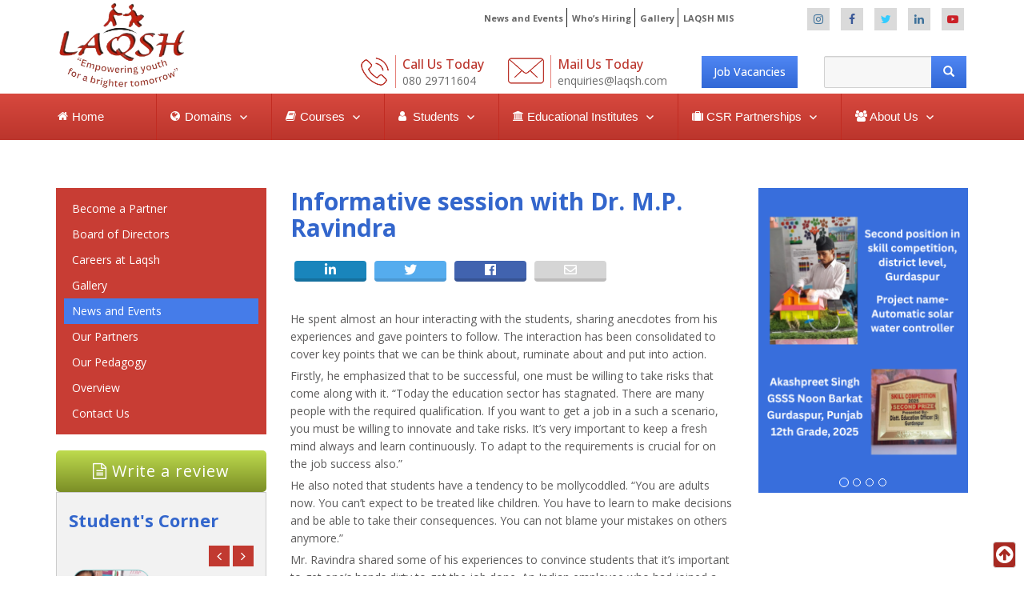

--- FILE ---
content_type: text/html; charset=UTF-8
request_url: https://laqsh.com/informative-session-with-dr-m-p-ravindra/
body_size: 18794
content:
<!DOCTYPE html>
<html lang="en-US" class="no-js">
<head>
	<meta charset="UTF-8">
	<meta name="viewport" content="width=device-width, initial-scale=1">
	<link rel="profile" href="http://gmpg.org/xfn/11">
		<script>(function(html){html.className = html.className.replace(/\bno-js\b/,'js')})(document.documentElement);</script>
<title>Informative session with Dr. M.P. Ravindra &#8211; LAQSH</title>
<meta name='robots' content='max-image-preview:large' />
<link rel='dns-prefetch' href='//fonts.googleapis.com' />
<link rel="alternate" type="application/rss+xml" title="LAQSH &raquo; Feed" href="https://laqsh.com/feed/" />
<link rel="alternate" type="application/rss+xml" title="LAQSH &raquo; Comments Feed" href="https://laqsh.com/comments/feed/" />
<script type="text/javascript">
/* <![CDATA[ */
window._wpemojiSettings = {"baseUrl":"https:\/\/s.w.org\/images\/core\/emoji\/15.0.3\/72x72\/","ext":".png","svgUrl":"https:\/\/s.w.org\/images\/core\/emoji\/15.0.3\/svg\/","svgExt":".svg","source":{"concatemoji":"https:\/\/laqsh.com\/wp-includes\/js\/wp-emoji-release.min.js?ver=6.6.2"}};
/*! This file is auto-generated */
!function(i,n){var o,s,e;function c(e){try{var t={supportTests:e,timestamp:(new Date).valueOf()};sessionStorage.setItem(o,JSON.stringify(t))}catch(e){}}function p(e,t,n){e.clearRect(0,0,e.canvas.width,e.canvas.height),e.fillText(t,0,0);var t=new Uint32Array(e.getImageData(0,0,e.canvas.width,e.canvas.height).data),r=(e.clearRect(0,0,e.canvas.width,e.canvas.height),e.fillText(n,0,0),new Uint32Array(e.getImageData(0,0,e.canvas.width,e.canvas.height).data));return t.every(function(e,t){return e===r[t]})}function u(e,t,n){switch(t){case"flag":return n(e,"\ud83c\udff3\ufe0f\u200d\u26a7\ufe0f","\ud83c\udff3\ufe0f\u200b\u26a7\ufe0f")?!1:!n(e,"\ud83c\uddfa\ud83c\uddf3","\ud83c\uddfa\u200b\ud83c\uddf3")&&!n(e,"\ud83c\udff4\udb40\udc67\udb40\udc62\udb40\udc65\udb40\udc6e\udb40\udc67\udb40\udc7f","\ud83c\udff4\u200b\udb40\udc67\u200b\udb40\udc62\u200b\udb40\udc65\u200b\udb40\udc6e\u200b\udb40\udc67\u200b\udb40\udc7f");case"emoji":return!n(e,"\ud83d\udc26\u200d\u2b1b","\ud83d\udc26\u200b\u2b1b")}return!1}function f(e,t,n){var r="undefined"!=typeof WorkerGlobalScope&&self instanceof WorkerGlobalScope?new OffscreenCanvas(300,150):i.createElement("canvas"),a=r.getContext("2d",{willReadFrequently:!0}),o=(a.textBaseline="top",a.font="600 32px Arial",{});return e.forEach(function(e){o[e]=t(a,e,n)}),o}function t(e){var t=i.createElement("script");t.src=e,t.defer=!0,i.head.appendChild(t)}"undefined"!=typeof Promise&&(o="wpEmojiSettingsSupports",s=["flag","emoji"],n.supports={everything:!0,everythingExceptFlag:!0},e=new Promise(function(e){i.addEventListener("DOMContentLoaded",e,{once:!0})}),new Promise(function(t){var n=function(){try{var e=JSON.parse(sessionStorage.getItem(o));if("object"==typeof e&&"number"==typeof e.timestamp&&(new Date).valueOf()<e.timestamp+604800&&"object"==typeof e.supportTests)return e.supportTests}catch(e){}return null}();if(!n){if("undefined"!=typeof Worker&&"undefined"!=typeof OffscreenCanvas&&"undefined"!=typeof URL&&URL.createObjectURL&&"undefined"!=typeof Blob)try{var e="postMessage("+f.toString()+"("+[JSON.stringify(s),u.toString(),p.toString()].join(",")+"));",r=new Blob([e],{type:"text/javascript"}),a=new Worker(URL.createObjectURL(r),{name:"wpTestEmojiSupports"});return void(a.onmessage=function(e){c(n=e.data),a.terminate(),t(n)})}catch(e){}c(n=f(s,u,p))}t(n)}).then(function(e){for(var t in e)n.supports[t]=e[t],n.supports.everything=n.supports.everything&&n.supports[t],"flag"!==t&&(n.supports.everythingExceptFlag=n.supports.everythingExceptFlag&&n.supports[t]);n.supports.everythingExceptFlag=n.supports.everythingExceptFlag&&!n.supports.flag,n.DOMReady=!1,n.readyCallback=function(){n.DOMReady=!0}}).then(function(){return e}).then(function(){var e;n.supports.everything||(n.readyCallback(),(e=n.source||{}).concatemoji?t(e.concatemoji):e.wpemoji&&e.twemoji&&(t(e.twemoji),t(e.wpemoji)))}))}((window,document),window._wpemojiSettings);
/* ]]> */
</script>
<link rel='stylesheet' id='twb-open-sans-css' href='https://fonts.googleapis.com/css?family=Open+Sans%3A300%2C400%2C500%2C600%2C700%2C800&#038;display=swap&#038;ver=6.6.2' type='text/css' media='all' />
<link rel='stylesheet' id='twbbwg-global-css' href='https://laqsh.com/wp-content/plugins/photo-gallery/booster/assets/css/global.css?ver=1.0.0' type='text/css' media='all' />
<style id='wp-emoji-styles-inline-css' type='text/css'>

	img.wp-smiley, img.emoji {
		display: inline !important;
		border: none !important;
		box-shadow: none !important;
		height: 1em !important;
		width: 1em !important;
		margin: 0 0.07em !important;
		vertical-align: -0.1em !important;
		background: none !important;
		padding: 0 !important;
	}
</style>
<link rel='stylesheet' id='wp-block-library-css' href='https://laqsh.com/wp-includes/css/dist/block-library/style.min.css?ver=6.6.2' type='text/css' media='all' />
<style id='classic-theme-styles-inline-css' type='text/css'>
/*! This file is auto-generated */
.wp-block-button__link{color:#fff;background-color:#32373c;border-radius:9999px;box-shadow:none;text-decoration:none;padding:calc(.667em + 2px) calc(1.333em + 2px);font-size:1.125em}.wp-block-file__button{background:#32373c;color:#fff;text-decoration:none}
</style>
<style id='global-styles-inline-css' type='text/css'>
:root{--wp--preset--aspect-ratio--square: 1;--wp--preset--aspect-ratio--4-3: 4/3;--wp--preset--aspect-ratio--3-4: 3/4;--wp--preset--aspect-ratio--3-2: 3/2;--wp--preset--aspect-ratio--2-3: 2/3;--wp--preset--aspect-ratio--16-9: 16/9;--wp--preset--aspect-ratio--9-16: 9/16;--wp--preset--color--black: #000000;--wp--preset--color--cyan-bluish-gray: #abb8c3;--wp--preset--color--white: #ffffff;--wp--preset--color--pale-pink: #f78da7;--wp--preset--color--vivid-red: #cf2e2e;--wp--preset--color--luminous-vivid-orange: #ff6900;--wp--preset--color--luminous-vivid-amber: #fcb900;--wp--preset--color--light-green-cyan: #7bdcb5;--wp--preset--color--vivid-green-cyan: #00d084;--wp--preset--color--pale-cyan-blue: #8ed1fc;--wp--preset--color--vivid-cyan-blue: #0693e3;--wp--preset--color--vivid-purple: #9b51e0;--wp--preset--gradient--vivid-cyan-blue-to-vivid-purple: linear-gradient(135deg,rgba(6,147,227,1) 0%,rgb(155,81,224) 100%);--wp--preset--gradient--light-green-cyan-to-vivid-green-cyan: linear-gradient(135deg,rgb(122,220,180) 0%,rgb(0,208,130) 100%);--wp--preset--gradient--luminous-vivid-amber-to-luminous-vivid-orange: linear-gradient(135deg,rgba(252,185,0,1) 0%,rgba(255,105,0,1) 100%);--wp--preset--gradient--luminous-vivid-orange-to-vivid-red: linear-gradient(135deg,rgba(255,105,0,1) 0%,rgb(207,46,46) 100%);--wp--preset--gradient--very-light-gray-to-cyan-bluish-gray: linear-gradient(135deg,rgb(238,238,238) 0%,rgb(169,184,195) 100%);--wp--preset--gradient--cool-to-warm-spectrum: linear-gradient(135deg,rgb(74,234,220) 0%,rgb(151,120,209) 20%,rgb(207,42,186) 40%,rgb(238,44,130) 60%,rgb(251,105,98) 80%,rgb(254,248,76) 100%);--wp--preset--gradient--blush-light-purple: linear-gradient(135deg,rgb(255,206,236) 0%,rgb(152,150,240) 100%);--wp--preset--gradient--blush-bordeaux: linear-gradient(135deg,rgb(254,205,165) 0%,rgb(254,45,45) 50%,rgb(107,0,62) 100%);--wp--preset--gradient--luminous-dusk: linear-gradient(135deg,rgb(255,203,112) 0%,rgb(199,81,192) 50%,rgb(65,88,208) 100%);--wp--preset--gradient--pale-ocean: linear-gradient(135deg,rgb(255,245,203) 0%,rgb(182,227,212) 50%,rgb(51,167,181) 100%);--wp--preset--gradient--electric-grass: linear-gradient(135deg,rgb(202,248,128) 0%,rgb(113,206,126) 100%);--wp--preset--gradient--midnight: linear-gradient(135deg,rgb(2,3,129) 0%,rgb(40,116,252) 100%);--wp--preset--font-size--small: 13px;--wp--preset--font-size--medium: 20px;--wp--preset--font-size--large: 36px;--wp--preset--font-size--x-large: 42px;--wp--preset--spacing--20: 0.44rem;--wp--preset--spacing--30: 0.67rem;--wp--preset--spacing--40: 1rem;--wp--preset--spacing--50: 1.5rem;--wp--preset--spacing--60: 2.25rem;--wp--preset--spacing--70: 3.38rem;--wp--preset--spacing--80: 5.06rem;--wp--preset--shadow--natural: 6px 6px 9px rgba(0, 0, 0, 0.2);--wp--preset--shadow--deep: 12px 12px 50px rgba(0, 0, 0, 0.4);--wp--preset--shadow--sharp: 6px 6px 0px rgba(0, 0, 0, 0.2);--wp--preset--shadow--outlined: 6px 6px 0px -3px rgba(255, 255, 255, 1), 6px 6px rgba(0, 0, 0, 1);--wp--preset--shadow--crisp: 6px 6px 0px rgba(0, 0, 0, 1);}:where(.is-layout-flex){gap: 0.5em;}:where(.is-layout-grid){gap: 0.5em;}body .is-layout-flex{display: flex;}.is-layout-flex{flex-wrap: wrap;align-items: center;}.is-layout-flex > :is(*, div){margin: 0;}body .is-layout-grid{display: grid;}.is-layout-grid > :is(*, div){margin: 0;}:where(.wp-block-columns.is-layout-flex){gap: 2em;}:where(.wp-block-columns.is-layout-grid){gap: 2em;}:where(.wp-block-post-template.is-layout-flex){gap: 1.25em;}:where(.wp-block-post-template.is-layout-grid){gap: 1.25em;}.has-black-color{color: var(--wp--preset--color--black) !important;}.has-cyan-bluish-gray-color{color: var(--wp--preset--color--cyan-bluish-gray) !important;}.has-white-color{color: var(--wp--preset--color--white) !important;}.has-pale-pink-color{color: var(--wp--preset--color--pale-pink) !important;}.has-vivid-red-color{color: var(--wp--preset--color--vivid-red) !important;}.has-luminous-vivid-orange-color{color: var(--wp--preset--color--luminous-vivid-orange) !important;}.has-luminous-vivid-amber-color{color: var(--wp--preset--color--luminous-vivid-amber) !important;}.has-light-green-cyan-color{color: var(--wp--preset--color--light-green-cyan) !important;}.has-vivid-green-cyan-color{color: var(--wp--preset--color--vivid-green-cyan) !important;}.has-pale-cyan-blue-color{color: var(--wp--preset--color--pale-cyan-blue) !important;}.has-vivid-cyan-blue-color{color: var(--wp--preset--color--vivid-cyan-blue) !important;}.has-vivid-purple-color{color: var(--wp--preset--color--vivid-purple) !important;}.has-black-background-color{background-color: var(--wp--preset--color--black) !important;}.has-cyan-bluish-gray-background-color{background-color: var(--wp--preset--color--cyan-bluish-gray) !important;}.has-white-background-color{background-color: var(--wp--preset--color--white) !important;}.has-pale-pink-background-color{background-color: var(--wp--preset--color--pale-pink) !important;}.has-vivid-red-background-color{background-color: var(--wp--preset--color--vivid-red) !important;}.has-luminous-vivid-orange-background-color{background-color: var(--wp--preset--color--luminous-vivid-orange) !important;}.has-luminous-vivid-amber-background-color{background-color: var(--wp--preset--color--luminous-vivid-amber) !important;}.has-light-green-cyan-background-color{background-color: var(--wp--preset--color--light-green-cyan) !important;}.has-vivid-green-cyan-background-color{background-color: var(--wp--preset--color--vivid-green-cyan) !important;}.has-pale-cyan-blue-background-color{background-color: var(--wp--preset--color--pale-cyan-blue) !important;}.has-vivid-cyan-blue-background-color{background-color: var(--wp--preset--color--vivid-cyan-blue) !important;}.has-vivid-purple-background-color{background-color: var(--wp--preset--color--vivid-purple) !important;}.has-black-border-color{border-color: var(--wp--preset--color--black) !important;}.has-cyan-bluish-gray-border-color{border-color: var(--wp--preset--color--cyan-bluish-gray) !important;}.has-white-border-color{border-color: var(--wp--preset--color--white) !important;}.has-pale-pink-border-color{border-color: var(--wp--preset--color--pale-pink) !important;}.has-vivid-red-border-color{border-color: var(--wp--preset--color--vivid-red) !important;}.has-luminous-vivid-orange-border-color{border-color: var(--wp--preset--color--luminous-vivid-orange) !important;}.has-luminous-vivid-amber-border-color{border-color: var(--wp--preset--color--luminous-vivid-amber) !important;}.has-light-green-cyan-border-color{border-color: var(--wp--preset--color--light-green-cyan) !important;}.has-vivid-green-cyan-border-color{border-color: var(--wp--preset--color--vivid-green-cyan) !important;}.has-pale-cyan-blue-border-color{border-color: var(--wp--preset--color--pale-cyan-blue) !important;}.has-vivid-cyan-blue-border-color{border-color: var(--wp--preset--color--vivid-cyan-blue) !important;}.has-vivid-purple-border-color{border-color: var(--wp--preset--color--vivid-purple) !important;}.has-vivid-cyan-blue-to-vivid-purple-gradient-background{background: var(--wp--preset--gradient--vivid-cyan-blue-to-vivid-purple) !important;}.has-light-green-cyan-to-vivid-green-cyan-gradient-background{background: var(--wp--preset--gradient--light-green-cyan-to-vivid-green-cyan) !important;}.has-luminous-vivid-amber-to-luminous-vivid-orange-gradient-background{background: var(--wp--preset--gradient--luminous-vivid-amber-to-luminous-vivid-orange) !important;}.has-luminous-vivid-orange-to-vivid-red-gradient-background{background: var(--wp--preset--gradient--luminous-vivid-orange-to-vivid-red) !important;}.has-very-light-gray-to-cyan-bluish-gray-gradient-background{background: var(--wp--preset--gradient--very-light-gray-to-cyan-bluish-gray) !important;}.has-cool-to-warm-spectrum-gradient-background{background: var(--wp--preset--gradient--cool-to-warm-spectrum) !important;}.has-blush-light-purple-gradient-background{background: var(--wp--preset--gradient--blush-light-purple) !important;}.has-blush-bordeaux-gradient-background{background: var(--wp--preset--gradient--blush-bordeaux) !important;}.has-luminous-dusk-gradient-background{background: var(--wp--preset--gradient--luminous-dusk) !important;}.has-pale-ocean-gradient-background{background: var(--wp--preset--gradient--pale-ocean) !important;}.has-electric-grass-gradient-background{background: var(--wp--preset--gradient--electric-grass) !important;}.has-midnight-gradient-background{background: var(--wp--preset--gradient--midnight) !important;}.has-small-font-size{font-size: var(--wp--preset--font-size--small) !important;}.has-medium-font-size{font-size: var(--wp--preset--font-size--medium) !important;}.has-large-font-size{font-size: var(--wp--preset--font-size--large) !important;}.has-x-large-font-size{font-size: var(--wp--preset--font-size--x-large) !important;}
:where(.wp-block-post-template.is-layout-flex){gap: 1.25em;}:where(.wp-block-post-template.is-layout-grid){gap: 1.25em;}
:where(.wp-block-columns.is-layout-flex){gap: 2em;}:where(.wp-block-columns.is-layout-grid){gap: 2em;}
:root :where(.wp-block-pullquote){font-size: 1.5em;line-height: 1.6;}
</style>
<link rel='stylesheet' id='bwg_fonts-css' href='https://laqsh.com/wp-content/plugins/photo-gallery/css/bwg-fonts/fonts.css?ver=0.0.1' type='text/css' media='all' />
<link rel='stylesheet' id='sumoselect-css' href='https://laqsh.com/wp-content/plugins/photo-gallery/css/sumoselect.min.css?ver=3.4.6' type='text/css' media='all' />
<link rel='stylesheet' id='mCustomScrollbar-css' href='https://laqsh.com/wp-content/plugins/photo-gallery/css/jquery.mCustomScrollbar.min.css?ver=3.1.5' type='text/css' media='all' />
<link rel='stylesheet' id='bwg_googlefonts-css' href='https://fonts.googleapis.com/css?family=Ubuntu&#038;subset=greek,latin,greek-ext,vietnamese,cyrillic-ext,latin-ext,cyrillic' type='text/css' media='all' />
<link rel='stylesheet' id='bwg_frontend-css' href='https://laqsh.com/wp-content/plugins/photo-gallery/css/styles.min.css?ver=1.8.18' type='text/css' media='all' />
<link rel='stylesheet' id='social_share_button_style-css' href='https://laqsh.com/wp-content/plugins/social-share-button/assets/front/css/style.css?ver=6.6.2' type='text/css' media='all' />
<link rel='stylesheet' id='fontawesome-5-css' href='https://laqsh.com/wp-content/plugins/social-share-button/assets/global/css/fontawesome-5.min.css?ver=6.6.2' type='text/css' media='all' />
<link rel='stylesheet' id='wphindi-frontend-css' href='https://laqsh.com/wp-content/plugins/wphindi//assets/css/wphindi-frontend.css?ver=2.3.1' type='text/css' media='all' />
<link rel='stylesheet' id='twentysixteen-fonts-css' href='https://fonts.googleapis.com/css?family=Merriweather%3A400%2C700%2C900%2C400italic%2C700italic%2C900italic%7CMontserrat%3A400%2C700%7CInconsolata%3A400&#038;subset=latin%2Clatin-ext' type='text/css' media='all' />
<link rel='stylesheet' id='genericons-css' href='https://laqsh.com/wp-content/themes/laqsh/genericons/genericons.css?ver=3.4.1' type='text/css' media='all' />
<link rel='stylesheet' id='twentysixteen-style-css' href='https://laqsh.com/wp-content/themes/laqsh/style.css?ver=6.6.2' type='text/css' media='all' />
<!--[if lt IE 10]>
<link rel='stylesheet' id='twentysixteen-ie-css' href='https://laqsh.com/wp-content/themes/laqsh/css/ie.css?ver=20160816' type='text/css' media='all' />
<![endif]-->
<!--[if lt IE 9]>
<link rel='stylesheet' id='twentysixteen-ie8-css' href='https://laqsh.com/wp-content/themes/laqsh/css/ie8.css?ver=20160816' type='text/css' media='all' />
<![endif]-->
<!--[if lt IE 8]>
<link rel='stylesheet' id='twentysixteen-ie7-css' href='https://laqsh.com/wp-content/themes/laqsh/css/ie7.css?ver=20160816' type='text/css' media='all' />
<![endif]-->
<script type="text/javascript" src="https://laqsh.com/wp-includes/js/jquery/jquery.min.js?ver=3.7.1" id="jquery-core-js"></script>
<script type="text/javascript" src="https://laqsh.com/wp-includes/js/jquery/jquery-migrate.min.js?ver=3.4.1" id="jquery-migrate-js"></script>
<script type="text/javascript" src="https://laqsh.com/wp-content/plugins/photo-gallery/booster/assets/js/circle-progress.js?ver=1.2.2" id="twbbwg-circle-js"></script>
<script type="text/javascript" id="twbbwg-global-js-extra">
/* <![CDATA[ */
var twb = {"nonce":"7c3e545824","ajax_url":"https:\/\/laqsh.com\/wp-admin\/admin-ajax.php","plugin_url":"https:\/\/laqsh.com\/wp-content\/plugins\/photo-gallery\/booster","href":"https:\/\/laqsh.com\/wp-admin\/admin.php?page=twbbwg_photo-gallery"};
var twb = {"nonce":"7c3e545824","ajax_url":"https:\/\/laqsh.com\/wp-admin\/admin-ajax.php","plugin_url":"https:\/\/laqsh.com\/wp-content\/plugins\/photo-gallery\/booster","href":"https:\/\/laqsh.com\/wp-admin\/admin.php?page=twbbwg_photo-gallery"};
/* ]]> */
</script>
<script type="text/javascript" src="https://laqsh.com/wp-content/plugins/photo-gallery/booster/assets/js/global.js?ver=1.0.0" id="twbbwg-global-js"></script>
<script type="text/javascript" src="https://laqsh.com/wp-content/plugins/photo-gallery/js/jquery.sumoselect.min.js?ver=3.4.6" id="sumoselect-js"></script>
<script type="text/javascript" src="https://laqsh.com/wp-content/plugins/photo-gallery/js/tocca.min.js?ver=2.0.9" id="bwg_mobile-js"></script>
<script type="text/javascript" src="https://laqsh.com/wp-content/plugins/photo-gallery/js/jquery.mCustomScrollbar.concat.min.js?ver=3.1.5" id="mCustomScrollbar-js"></script>
<script type="text/javascript" src="https://laqsh.com/wp-content/plugins/photo-gallery/js/jquery.fullscreen.min.js?ver=0.6.0" id="jquery-fullscreen-js"></script>
<script type="text/javascript" id="bwg_frontend-js-extra">
/* <![CDATA[ */
var bwg_objectsL10n = {"bwg_field_required":"field is required.","bwg_mail_validation":"This is not a valid email address.","bwg_search_result":"There are no images matching your search.","bwg_select_tag":"Select Tag","bwg_order_by":"Order By","bwg_search":"Search","bwg_show_ecommerce":"Show Ecommerce","bwg_hide_ecommerce":"Hide Ecommerce","bwg_show_comments":"Show Comments","bwg_hide_comments":"Hide Comments","bwg_restore":"Restore","bwg_maximize":"Maximize","bwg_fullscreen":"Fullscreen","bwg_exit_fullscreen":"Exit Fullscreen","bwg_search_tag":"SEARCH...","bwg_tag_no_match":"No tags found","bwg_all_tags_selected":"All tags selected","bwg_tags_selected":"tags selected","play":"Play","pause":"Pause","is_pro":"","bwg_play":"Play","bwg_pause":"Pause","bwg_hide_info":"Hide info","bwg_show_info":"Show info","bwg_hide_rating":"Hide rating","bwg_show_rating":"Show rating","ok":"Ok","cancel":"Cancel","select_all":"Select all","lazy_load":"0","lazy_loader":"https:\/\/laqsh.com\/wp-content\/plugins\/photo-gallery\/images\/ajax_loader.png","front_ajax":"0","bwg_tag_see_all":"see all tags","bwg_tag_see_less":"see less tags"};
/* ]]> */
</script>
<script type="text/javascript" src="https://laqsh.com/wp-content/plugins/photo-gallery/js/scripts.min.js?ver=1.8.18" id="bwg_frontend-js"></script>
<script type="text/javascript" id="social_share_button_front_js-js-extra">
/* <![CDATA[ */
var social_share_button_ajax = {"social_share_button_ajaxurl":"https:\/\/laqsh.com\/wp-admin\/admin-ajax.php"};
/* ]]> */
</script>
<script type="text/javascript" src="https://laqsh.com/wp-content/plugins/social-share-button/assets/front/js/scripts.js?ver=6.6.2" id="social_share_button_front_js-js"></script>
<!--[if lt IE 9]>
<script type="text/javascript" src="https://laqsh.com/wp-content/themes/laqsh/js/html5.js?ver=3.7.3" id="twentysixteen-html5-js"></script>
<![endif]-->
<link rel="https://api.w.org/" href="https://laqsh.com/wp-json/" /><link rel="alternate" title="JSON" type="application/json" href="https://laqsh.com/wp-json/wp/v2/posts/1043" /><link rel="EditURI" type="application/rsd+xml" title="RSD" href="https://laqsh.com/xmlrpc.php?rsd" />

<link rel="canonical" href="https://laqsh.com/informative-session-with-dr-m-p-ravindra/" />
<link rel='shortlink' href='https://laqsh.com/?p=1043' />
<link rel="alternate" title="oEmbed (JSON)" type="application/json+oembed" href="https://laqsh.com/wp-json/oembed/1.0/embed?url=https%3A%2F%2Flaqsh.com%2Finformative-session-with-dr-m-p-ravindra%2F" />
<link rel="alternate" title="oEmbed (XML)" type="text/xml+oembed" href="https://laqsh.com/wp-json/oembed/1.0/embed?url=https%3A%2F%2Flaqsh.com%2Finformative-session-with-dr-m-p-ravindra%2F&#038;format=xml" />
<meta property="og:title" content="Informative session with Dr. M.P. Ravindra" /><meta property="og:url" content="https://laqsh.com/informative-session-with-dr-m-p-ravindra/" /><meta name="generator" content="Elementor 3.24.3; features: e_font_icon_svg, additional_custom_breakpoints, e_optimized_control_loading, e_element_cache; settings: css_print_method-external, google_font-enabled, font_display-swap">
			<style>
				.e-con.e-parent:nth-of-type(n+4):not(.e-lazyloaded):not(.e-no-lazyload),
				.e-con.e-parent:nth-of-type(n+4):not(.e-lazyloaded):not(.e-no-lazyload) * {
					background-image: none !important;
				}
				@media screen and (max-height: 1024px) {
					.e-con.e-parent:nth-of-type(n+3):not(.e-lazyloaded):not(.e-no-lazyload),
					.e-con.e-parent:nth-of-type(n+3):not(.e-lazyloaded):not(.e-no-lazyload) * {
						background-image: none !important;
					}
				}
				@media screen and (max-height: 640px) {
					.e-con.e-parent:nth-of-type(n+2):not(.e-lazyloaded):not(.e-no-lazyload),
					.e-con.e-parent:nth-of-type(n+2):not(.e-lazyloaded):not(.e-no-lazyload) * {
						background-image: none !important;
					}
				}
			</style>
			<style type="text/css">.broken_link, a.broken_link {
	text-decoration: line-through;
}</style><link rel="icon" href="https://laqsh.com/wp-content/uploads/2024/10/cropped-HS-Rakh-SHILVATH-1-1-32x32.png" sizes="32x32" />
<link rel="icon" href="https://laqsh.com/wp-content/uploads/2024/10/cropped-HS-Rakh-SHILVATH-1-1-192x192.png" sizes="192x192" />
<link rel="apple-touch-icon" href="https://laqsh.com/wp-content/uploads/2024/10/cropped-HS-Rakh-SHILVATH-1-1-180x180.png" />
<meta name="msapplication-TileImage" content="https://laqsh.com/wp-content/uploads/2024/10/cropped-HS-Rakh-SHILVATH-1-1-270x270.png" />
		<style type="text/css" id="wp-custom-css">
			@media screen and (max-width: 479px) {
    .home-list {
        display: none !important;
    }
}

@media screen and (max-width: 479px) {
    .top-left ul li:nth-child(1) {
        display: inline !important;
    }
}

@media screen and (max-width: 479px) {
    .top-left ul li:nth-child(2), .top-left ul li:nth-child(3) {
        display: inline !important;
    }
}		</style>
		    <!-- Bootstrap CSS -->
    <link rel="stylesheet" type="text/css" href="https://laqsh.com/wp-content/themes/laqsh/css/bootstrap.css">
    <link rel="shortcut icon" type="image/x-icon" href="https://laqsh.com/favicon.ico">
	  
    <!-- Custom CSS -->
    <link rel="stylesheet" type="text/css" href="https://laqsh.com/wp-content/themes/laqsh/css/style.css">
    <!-- Responsive CSS -->
    <!-- Menu Responsive CSS -->
    <link rel="stylesheet" type="text/css" href="https://laqsh.com/wp-content/themes/laqsh/css/ace-responsive-menu.css">
    <!-- Slider CSS -->
    <link rel="stylesheet" type="text/css" href="https://laqsh.com/wp-content/themes/laqsh/css/slider.css">
    <!-- Owl Stylesheets -->
    <link rel="stylesheet" href="https://laqsh.com/wp-content/themes/laqsh/css//owl.carousel.min.css">
    <!-- font-awesome CSS -->
    <link rel="stylesheet" type="text/css" href="https://laqsh.com/wp-content/themes/laqsh/css/font-awesome.min.css">
    <link rel="stylesheet" type="text/css" href="https://laqsh.com/wp-content/themes/laqsh/css/responsive.css">
    <!-- Google Fonts -->
    <link href="https://fonts.googleapis.com/css?family=Open+Sans:300,300i,400,400i,600,600i,700" rel="stylesheet">
</head>

<body class="post-template-default single single-post postid-1043 single-format-standard wp-custom-logo group-blog elementor-default elementor-kit-3968">

<!--Satrt top-header-->

<section class="top_header">
  <div class="container">
    <div class="row">
      <div class="col-md-9 col-sm-9 col-xs-12">
        <div class="top-left">
          <ul id="3" class="menu-list menu-list-2 topmenucls"><li id="menu-item-252" class="menu-item menu-item-type-post_type menu-item-object-page current_page_parent menu-item-252"><a href="https://laqsh.com/about-us/news-and-events/">News and Events</a></li>
<li id="menu-item-255" class="menu-item menu-item-type-post_type menu-item-object-page menu-item-255"><a href="https://laqsh.com/whos-hiring/">Who’s Hiring</a></li>
<li id="menu-item-3131" class="menu-item menu-item-type-post_type menu-item-object-page menu-item-3131"><a href="https://laqsh.com/about-us/gallery/">Gallery</a></li>
<li id="menu-item-3791" class="menu-item menu-item-type-post_type menu-item-object-page menu-item-3791"><a href="https://laqsh.com/laqsh-mis/">LAQSH MIS</a></li>
</ul>        </div>
      </div>
      
      <div class="col-md-3 col-sm-3 col-xs-12">
        <div class="top-right">
                                         <ul class="social-network social-circle">
			  	
			   <li><a href="https://www.instagram.com/laqsh_job_skills_academy?igsh=bGNycHpvbGxsbm56" class="icoInstagram" target="_blank" title="Instagram"><i class="fa fa-instagram"></i></a></li>
			  
			  <li class="hidden"><a href="https://www.instagram.com/laqsh_job_skills_academy?igsh=bGNycHpvbGxsbm56"  class="icoInstagram" target="_blank" title="Instagram"><i class="fa fa-instagram"></i></a></li>
			  
                       <li><a href="https://www.facebook.com/people/Laqsh-Job-Skills-Academy/61565162926670/?mibextid=ZbWKwL" class="icoFacebook" target="_blank" title="Facebook"><i class="fa fa-facebook"></i></a></li>
                             
                                       <li class="hidden"><a href="https://www.facebook.com/people/Laqsh-Job-Skills-Academy/61565162926670/?mibextid=ZbWKwL" class="icoFacebook" target="_blank" title="Facebook"><i class="fa fa-facebook"></i></a></li>
                             
                              <li><a href="https://twitter.com/Laqsh_Jobskills/" class="icoTwitter" target="_blank" title="Twitter"><i class="fa fa-twitter"></i></a></li>
                                        <li><a href="https://www.linkedin.com/company/laqsh-job-skills-academy/" class="icoInstagram" target="_blank"  title="Linkedin"><i class="fa fa-linkedin"></i></a></li>
                                         <li><a href="https://www.youtube.com/channel/UCpY_N2A6p7-bEd5uXALgM-A" class="icoYelp" target="_blank"  title="Youtube"><i class="fa fa-youtube-play"></i></a></li>
                       </ul>
		        </div>
      </div>
    </div>
  </div>
</section>

<!--end top-header--> 

<!--Satrt Center Logor-->

<section class="center-logo">
  <div class="container">
    <div class="row">
      <div class="col-md-2 col-sm-3 col-xs-3">
        <div class="logo-main"> <!--<a href="https://laqsh.com/"><img src="https://laqsh.com/wp-content/themes/laqsh/images/logo.png" alt="Laqsh"></a>--> </div>
		  <a href="https://laqsh.com/"> <img src="https://laqsh.com/wp-content/uploads/2024/06/Laqsh_logo_picture-removebg-preview-removebg-preview.png"> </a>
      </div>
      <div class="col-md-10 col-sm-9 col-xs-9">
        <div class="info-right">
          <ul>
                                        <li>
              <div class="top_icon"><img src="https://laqsh.com/wp-content/themes/laqsh/images/call-cion.png" alt="Laqsh"></div>
              <div class="time-info"> <span class="info-top">Call Us Today</span> <span class="info-btm"><a href="tel:080 29711604">080 29711604</a></span> </div>
            </li>
                                         <li>
              <div class="top_icon"><img src="https://laqsh.com/wp-content/themes/laqsh/images/mail-icon.png" alt="Laqsh"></div>
              <div class="time-info"> <span class="info-top">Mail Us Today</span> <span class="info-btm"><a href="mailto:enquiries@laqsh.com">enquiries@laqsh.com</a></span> </div>
            </li>
                        <li><a href="https://laqsh.com/whos-hiring" class="btn appointment">Job Vacancies</a></li>
            <li>
                  
         <form class="navbar-form-search" role="search"  action="https://laqsh.com/" method="get">
              <div class="input-group custom-search-form">
                 <input class="form-control" placeholder="Search" name="s" type="text" onblur="this.value = this.value || this.defaultValue;" onfocus="this.value = '';" required value=" " >
               <input type="hidden" name="post_type" value="page" />
                <span class="input-group-btn">
                <button class="btn appointment" type="submit"> <span class="glyphicon glyphicon-search"></span> </button>
                </span> </div>
                 </form>
            </li>
          </ul>
        </div>
      </div>
    </div>
  </div>
</section>

<!--End Center Logo-->

<header id="nav-sticky">
  <div class="container">
    <div class="row">
    <div class="play-url hidden"><a href="https://play.google.com/store/apps/details?id=com.app.laqsh" target="_blank">LAQSH Learning Lab</a></div>
      <nav> 
        <!-- Menu Toggle btn-->
        <!--<div class="menu-toggle">
          <h3>Menu</h3>
          <button type="button" id="menu-btn"> <span class="icon-bar"></span> <span class="icon-bar"></span> <span class="icon-bar"></span> </button>
        </div>-->
        <label for="show-menu" class="show-menu"><img src="https://laqsh.com/wp-content/themes/laqsh/images/menu_toogle.png" alt="Toogle"></label>
    <input type="checkbox" id="show-menu" role="button">
         <ul id="2" class="ace-responsive-menu"><li id="menu-item-172" class="menu_home_cls menu-item menu-item-type-post_type menu-item-object-page menu-item-home menu-item-172"><a title="Home" href="https://laqsh.com/">Home</a></li>
<li id="menu-item-173" class="domain_home_cls menu-item menu-item-type-post_type menu-item-object-page menu-item-has-children menu-item-173 dropdown"><a title="Domains" href="#" data-toggle="dropdown" class="dropdown-toggle" aria-haspopup="true">Domains <span class="caret"></span></a>
<ul role="menu" class=" dropdown-menu ptcl0">
	<li id="menu-item-177" class="menu-item menu-item-type-post_type menu-item-object-page menu-item-177"><a title="Beauty and Wellness" href="https://laqsh.com/domains/beauty-wellness/">Beauty and Wellness</a></li>
	<li id="menu-item-174" class="menu-item menu-item-type-post_type menu-item-object-page menu-item-174"><a title="IT – ITeS" href="https://laqsh.com/domains/it-ites/">IT – ITeS</a></li>
	<li id="menu-item-175" class="menu-item menu-item-type-post_type menu-item-object-page menu-item-175"><a title="Electronics" href="https://laqsh.com/domains/electronics/">Electronics</a></li>
	<li id="menu-item-176" class="menu-item menu-item-type-post_type menu-item-object-page menu-item-176"><a title="Financial Markets" href="https://laqsh.com/domains/financial-markets/">Financial Markets</a></li>
	<li id="menu-item-178" class="menu-item menu-item-type-post_type menu-item-object-page menu-item-178"><a title="Electrical Technology" href="https://laqsh.com/domains/electrical-technology/">Electrical Technology</a></li>
	<li id="menu-item-179" class="menu-item menu-item-type-post_type menu-item-object-page menu-item-179"><a title="Banking Financial Services and Insurance" href="https://laqsh.com/domains/banking-financial-services-insurance/">Banking Financial Services and Insurance</a></li>
	<li id="menu-item-180" class="menu-item menu-item-type-post_type menu-item-object-page menu-item-180"><a title="Retail" href="https://laqsh.com/domains/retail/">Retail</a></li>
</ul>
</li>
<li id="menu-item-181" class="course_home_cls menu-item menu-item-type-post_type menu-item-object-page menu-item-has-children menu-item-181 dropdown"><a title="Courses" href="#" data-toggle="dropdown" class="dropdown-toggle" aria-haspopup="true">Courses <span class="caret"></span></a>
<ul role="menu" class=" dropdown-menu ptcl0">
	<li id="menu-item-1257" class="childcls menu-item menu-item-type-custom menu-item-object-custom menu-item-has-children menu-item-1257 dropdown"><a title="Beauty and Wellness" href="#">Beauty and Wellness</a>
	<ul role="menu" class=" dropdown-menu ptcl1">
		<li id="menu-item-1262" class="menu-item menu-item-type-post_type menu-item-object-page menu-item-1262"><a title="Assistant Beauty Therapist (BWS/Q0101: Classes IX &#038; X)" href="https://laqsh.com/courses/assistant-beauty-therapist-bws-q0101-classes-ix-x/">Assistant Beauty Therapist (BWS/Q0101: Classes IX &#038; X)</a></li>
		<li id="menu-item-1297" class="menu-item menu-item-type-post_type menu-item-object-page menu-item-1297"><a title="Beauty Therapist (BWS/Q0102: Classes XI &#038; XII)" href="https://laqsh.com/courses/beauty-therapist-bws-q0102-classes-xi-xii/">Beauty Therapist (BWS/Q0102: Classes XI &#038; XII)</a></li>
	</ul>
</li>
	<li id="menu-item-1339" class="menu-item menu-item-type-custom menu-item-object-custom menu-item-has-children menu-item-1339 dropdown"><a title="IT - ITeS" href="#">IT &#8211; ITeS</a>
	<ul role="menu" class=" dropdown-menu ptcl1">
		<li id="menu-item-1415" class="menu-item menu-item-type-post_type menu-item-object-page menu-item-1415"><a title="IT Service Desk Attendant – Level 1" href="https://laqsh.com/courses/it-service-desk-attendant-level-1/">IT Service Desk Attendant – Level 1</a></li>
		<li id="menu-item-1426" class="menu-item menu-item-type-post_type menu-item-object-page menu-item-1426"><a title="IT Service Desk Attendant – Level 2" href="https://laqsh.com/courses/it-service-desk-attendant-level-2/">IT Service Desk Attendant – Level 2</a></li>
		<li id="menu-item-1435" class="menu-item menu-item-type-post_type menu-item-object-page menu-item-1435"><a title="IT Service Desk Attendant – Level 3" href="https://laqsh.com/courses/it-service-desk-attendant-level-3/">IT Service Desk Attendant – Level 3</a></li>
	</ul>
</li>
	<li id="menu-item-1340" class="menu-item menu-item-type-custom menu-item-object-custom menu-item-1340"><a title="Electronics" href="#">Electronics</a></li>
	<li id="menu-item-1341" class="menu-item menu-item-type-custom menu-item-object-custom menu-item-1341"><a title="Financial Markets" href="#">Financial Markets</a></li>
	<li id="menu-item-1484" class="menu-item menu-item-type-post_type menu-item-object-page menu-item-has-children menu-item-1484 dropdown"><a title="Electrical Technology" href="https://laqsh.com/courses/electrical-technology/">Electrical Technology</a>
	<ul role="menu" class=" dropdown-menu ptcl1">
		<li id="menu-item-1488" class="menu-item menu-item-type-post_type menu-item-object-page menu-item-1488"><a title="NSQF Level 1" href="https://laqsh.com/courses/electrical-technology/nsqf-level-1/">NSQF Level 1</a></li>
		<li id="menu-item-1487" class="menu-item menu-item-type-post_type menu-item-object-page menu-item-1487"><a title="NSQF Level 2" href="https://laqsh.com/courses/electrical-technology/nsqf-level-2/">NSQF Level 2</a></li>
		<li id="menu-item-1486" class="menu-item menu-item-type-post_type menu-item-object-page menu-item-1486"><a title="NSQF Level 3" href="https://laqsh.com/courses/electrical-technology/nsqf-level-3/">NSQF Level 3</a></li>
		<li id="menu-item-1485" class="menu-item menu-item-type-post_type menu-item-object-page menu-item-1485"><a title="NSQF Level 4" href="https://laqsh.com/courses/electrical-technology/nsqf-level-4/">NSQF Level 4</a></li>
	</ul>
</li>
	<li id="menu-item-1343" class="childcls menu-item menu-item-type-custom menu-item-object-custom menu-item-has-children menu-item-1343 dropdown"><a title="Banking Financial Services and Insurance" href="#">Banking Financial Services and Insurance</a>
	<ul role="menu" class=" dropdown-menu ptcl1">
		<li id="menu-item-1351" class="menu-item menu-item-type-post_type menu-item-object-page menu-item-1351"><a title="NSQF Level 1: Fundamentals of Banking &#038; Financial Services" href="https://laqsh.com/courses/nsqf-level-1-fundamentals-of-banking-financial-services/">NSQF Level 1: Fundamentals of Banking &#038; Financial Services</a></li>
		<li id="menu-item-1380" class="menu-item menu-item-type-post_type menu-item-object-page menu-item-1380"><a title="NSQF Level 2: Banking and Financial Operations" href="https://laqsh.com/courses/nsqf-level-2-banking-and-financial-operations/">NSQF Level 2: Banking and Financial Operations</a></li>
		<li id="menu-item-1394" class="menu-item menu-item-type-post_type menu-item-object-page menu-item-1394"><a title="NSQF Level 3 –Marketing of Banking and Financial Services" href="https://laqsh.com/courses/nsqf-level-3-marketing-of-banking-and-financial-services/">NSQF Level 3 –Marketing of Banking and Financial Services</a></li>
		<li id="menu-item-1405" class="menu-item menu-item-type-post_type menu-item-object-page menu-item-1405"><a title="NSQF Level 4 – Management of Banking and Financial Services" href="https://laqsh.com/courses/nsqf-level-4-management-of-banking-and-financial-services/">NSQF Level 4 – Management of Banking and Financial Services</a></li>
	</ul>
</li>
	<li id="menu-item-1344" class="menu-item menu-item-type-custom menu-item-object-custom menu-item-1344"><a title="Retail" href="#">Retail</a></li>
	<li id="menu-item-189" class="childcls menu-item menu-item-type-post_type menu-item-object-page menu-item-has-children menu-item-189 dropdown"><a title="Employability Courses" href="https://laqsh.com/courses/employability-courses/">Employability Courses</a>
	<ul role="menu" class=" dropdown-menu ptcl1">
		<li id="menu-item-190" class="menu-item menu-item-type-post_type menu-item-object-page menu-item-190"><a title="Analytical Skills" href="https://laqsh.com/courses/employability-courses/analytical-skills/">Analytical Skills</a></li>
		<li id="menu-item-191" class="menu-item menu-item-type-post_type menu-item-object-page menu-item-191"><a title="Business Communication – Basic" href="https://laqsh.com/courses/employability-courses/business-communication-basic/">Business Communication – Basic</a></li>
		<li id="menu-item-192" class="menu-item menu-item-type-post_type menu-item-object-page menu-item-192"><a title="Business Communication – Intermediate" href="https://laqsh.com/courses/employability-courses/business-communication-intermediate/">Business Communication – Intermediate</a></li>
		<li id="menu-item-193" class="menu-item menu-item-type-post_type menu-item-object-page menu-item-193"><a title="Finishing School" href="https://laqsh.com/courses/employability-courses/finishing-school/">Finishing School</a></li>
		<li id="menu-item-194" class="menu-item menu-item-type-post_type menu-item-object-page menu-item-194"><a title="Life Skills" href="https://laqsh.com/courses/employability-courses/life-skills/">Life Skills</a></li>
		<li id="menu-item-195" class="menu-item menu-item-type-post_type menu-item-object-page menu-item-195"><a title="Spoken English – Basic" href="https://laqsh.com/courses/employability-courses/spoken-english-basic/">Spoken English – Basic</a></li>
	</ul>
</li>
</ul>
</li>
<li id="menu-item-221" class="domain_student_cls menu-item menu-item-type-post_type menu-item-object-page menu-item-has-children menu-item-221 dropdown"><a title="Students" href="#" data-toggle="dropdown" class="dropdown-toggle" aria-haspopup="true">Students <span class="caret"></span></a>
<ul role="menu" class=" dropdown-menu ptcl0">
	<li id="menu-item-1253" class="childcls menu-item menu-item-type-custom menu-item-object-custom menu-item-has-children menu-item-1253 dropdown"><a title="Career Path" href="#">Career Path</a>
	<ul role="menu" class=" dropdown-menu ptcl1">
		<li id="menu-item-1248" class="menu-item menu-item-type-post_type menu-item-object-page menu-item-1248"><a title="Beauty and Wellness" href="https://laqsh.com/students/career-path-beauty-wellness/">Beauty and Wellness</a></li>
	</ul>
</li>
	<li id="menu-item-224" class="menu-item menu-item-type-post_type menu-item-object-page menu-item-224"><a title="Interview Preparation" href="https://laqsh.com/students/interview-preparation/">Interview Preparation</a></li>
	<li id="menu-item-225" class="menu-item menu-item-type-post_type menu-item-object-page menu-item-225"><a title="Career Planning" href="https://laqsh.com/students/career-planning/">Career Planning</a></li>
	<li id="menu-item-226" class="menu-item menu-item-type-post_type menu-item-object-page menu-item-226"><a title="The Employability Gap" href="https://laqsh.com/students/the-employability-gap/">The Employability Gap</a></li>
</ul>
</li>
<li id="menu-item-428" class="domain_edu_cls menu-item menu-item-type-post_type menu-item-object-page menu-item-has-children menu-item-428 dropdown"><a title="Educational Institutes" href="#" data-toggle="dropdown" class="dropdown-toggle" aria-haspopup="true">Educational Institutes <span class="caret"></span></a>
<ul role="menu" class=" dropdown-menu ptcl0">
	<li id="menu-item-1241" class="menu-item menu-item-type-post_type menu-item-object-page menu-item-1241"><a title="For Teachers" href="https://laqsh.com/educational-institutes/for-teachers/">For Teachers</a></li>
	<li id="menu-item-430" class="menu-item menu-item-type-post_type menu-item-object-page menu-item-430"><a title="Skills in Schools" href="https://laqsh.com/educational-institutes/skills-in-schools/">Skills in Schools</a></li>
	<li id="menu-item-431" class="menu-item menu-item-type-post_type menu-item-object-page menu-item-431"><a title="Skill Gap in Engineers" href="https://laqsh.com/educational-institutes/skill-gap-in-engineers/">Skill Gap in Engineers</a></li>
	<li id="menu-item-432" class="menu-item menu-item-type-post_type menu-item-object-page menu-item-432"><a title="Challenges faced by educational institutions" href="https://laqsh.com/educational-institutes/challenges-faced-by-educational-institutions/">Challenges faced by educational institutions</a></li>
</ul>
</li>
<li id="menu-item-434" class="domain_corp_cls menu-item menu-item-type-post_type menu-item-object-page menu-item-has-children menu-item-434 dropdown"><a title="CSR Partnerships" href="#" data-toggle="dropdown" class="dropdown-toggle" aria-haspopup="true">CSR Partnerships <span class="caret"></span></a>
<ul role="menu" class=" dropdown-menu ptcl0">
	<li id="menu-item-440" class="menu-item menu-item-type-post_type menu-item-object-page menu-item-440"><a title="Expert Insight Educational Videos" href="https://laqsh.com/corporates/expert-insight-educational-videos/">Expert Insight Educational Videos</a></li>
	<li id="menu-item-443" class="menu-item menu-item-type-post_type menu-item-object-page menu-item-443"><a title="Learn with Tablets Program" href="https://laqsh.com/corporates/learn-with-tablets-program/">Learn with Tablets Program</a></li>
	<li id="menu-item-441" class="menu-item menu-item-type-post_type menu-item-object-page menu-item-441"><a title="Production – cum – Skill Training centers" href="https://laqsh.com/corporates/production-cum-skill-training-centers/">Production – cum – Skill Training centers</a></li>
	<li id="menu-item-435" class="menu-item menu-item-type-post_type menu-item-object-page menu-item-435"><a title="Skills in School Program (CSR)" href="https://laqsh.com/corporates/skills-in-school-program-csr/">Skills in School Program (CSR)</a></li>
	<li id="menu-item-436" class="menu-item menu-item-type-post_type menu-item-object-page menu-item-436"><a title="Digital Content Creation for Skills (VClass)" href="https://laqsh.com/corporates/digital-content-creation-for-skills-vclass/">Digital Content Creation for Skills (VClass)</a></li>
	<li id="menu-item-438" class="menu-item menu-item-type-post_type menu-item-object-page menu-item-438"><a title="Digital Training for Teachers" href="https://laqsh.com/corporates/digital-training-for-teachers/">Digital Training for Teachers</a></li>
</ul>
</li>
<li id="menu-item-232" class="domain_about_cls menu-item menu-item-type-post_type menu-item-object-page menu-item-has-children menu-item-232 dropdown"><a title="About Us" href="#" data-toggle="dropdown" class="dropdown-toggle" aria-haspopup="true">About Us <span class="caret"></span></a>
<ul role="menu" class=" dropdown-menu ptcl0">
	<li id="menu-item-233" class="menu-item menu-item-type-post_type menu-item-object-page menu-item-233"><a title="Overview" href="https://laqsh.com/about-us/overview/">Overview</a></li>
	<li id="menu-item-238" class="menu-item menu-item-type-post_type menu-item-object-page menu-item-238"><a title="Our Pedagogy" href="https://laqsh.com/about-us/our-pedagogy/">Our Pedagogy</a></li>
	<li id="menu-item-235" class="menu-item menu-item-type-post_type menu-item-object-page menu-item-235"><a title="Our Partners" href="https://laqsh.com/about-us/our-partners/">Our Partners</a></li>
	<li id="menu-item-237" class="menu-item menu-item-type-post_type menu-item-object-page current_page_parent menu-item-237"><a title="News and Events" href="https://laqsh.com/about-us/news-and-events/">News and Events</a></li>
	<li id="menu-item-1277" class="menu-item menu-item-type-post_type menu-item-object-page menu-item-1277"><a title="Gallery" href="https://laqsh.com/about-us/gallery/">Gallery</a></li>
	<li id="menu-item-236" class="menu-item menu-item-type-post_type menu-item-object-page menu-item-236"><a title="Careers at Laqsh" href="https://laqsh.com/about-us/careers-at-laqsh/">Careers at Laqsh</a></li>
	<li id="menu-item-234" class="menu-item menu-item-type-post_type menu-item-object-page menu-item-234"><a title="Board of Directors" href="https://laqsh.com/about-us/board-of-directors/">Board of Directors</a></li>
	<li id="menu-item-239" class="menu-item menu-item-type-post_type menu-item-object-page menu-item-239"><a title="Become a Partner" href="https://laqsh.com/about-us/become-a-partner/">Become a Partner</a></li>
	<li id="menu-item-240" class="menu-item menu-item-type-post_type menu-item-object-page menu-item-240"><a title="Contact Us" href="https://laqsh.com/contact-us/">Contact Us</a></li>
</ul>
</li>
</ul>                
                
             </nav>
    </div>
  </div>
</header>

<!--end header--> 



<!--<section class=" home-main inner_top">
  <div class="container">
    <div class="row">
      <div class="col-md-12 col-sm-12 col-xs-12">
        <div class="inner-text">
          <h1>News and Events</h1>
          <ul class="breadcrumb">
            <li><a href="https://laqsh.com/">Home</a></li>
            <li><a href="javascript:void(0)" class="active">News and Events</a></li>
          </ul>
        </div>
      </div>
    </div>
  </div>
</section>-->
    <section class="home-main inner_career_page">
        <div class="container">
            <div class="row">
                <div class="extras">
                    <div class="col-md-3 col-sm-3 col-xs-12">
                        <div class="sidebar-nav">

                                                            <ul class="nav nav-list">
                                                                                                                    <li class=""><a href="https://laqsh.com/about-us/become-a-partner/"  title="Become a Partner">Become a Partner</a></li>
                                                                                                                        <li class=""><a href="https://laqsh.com/about-us/board-of-directors/"  title="Board of Directors">Board of Directors</a></li>
                                                                                                                        <li class=""><a href="https://laqsh.com/about-us/careers-at-laqsh/"  title="Careers at Laqsh">Careers at Laqsh</a></li>
                                                                                                                        <li class=""><a href="https://laqsh.com/about-us/gallery/"  title="Gallery">Gallery</a></li>
                                                                                                                        <li class=" active"><a href="https://laqsh.com/about-us/news-and-events/"  title="News and Events">News and Events</a></li>
                                                                                                                        <li class=""><a href="https://laqsh.com/about-us/our-partners/"  title="Our Partners">Our Partners</a></li>
                                                                                                                        <li class=""><a href="https://laqsh.com/about-us/our-pedagogy/"  title="Our Pedagogy">Our Pedagogy</a></li>
                                                                                                                        <li class=""><a href="https://laqsh.com/about-us/overview/"  title="Overview">Overview</a></li>
                                        
                                    <li ><a href="https://laqsh.com/contact-us"  title="Contact Us">Contact Us</a></li>          
                                </ul>
                                                    </div>
                                            <!--<div class="comment-box"> <img src="https://laqsh.com/wp-content/themes/laqsh/images/comment.png" class="img-responsive"> </div>-->

    
    <script type="text/javascript">
        function getModel()
        {
            $('#getpop').trigger('click');
            jQuery("#fields").show();
            jQuery('.messages').html('');
            jQuery('#ticket-form')[0].reset();
        }


        jQuery(function () {
            jQuery('#ticket-form').on('submit', function (e) {
                if (!e.isDefaultPrevented()) {

                    var form_data = new FormData();
                    var url = "https://laqsh.com/ajax_feedback.php";
                    if (jQuery("#image").val() != "")
                    {
                        var file_data = jQuery('#image').prop('files')[0];
                        form_data.append('file', file_data);
                    }
                    var x = jQuery(this).serializeArray();
                    jQuery.each(x, function (i, field) {
                        form_data.append(field.name, field.value);
                    });
                    //form_data.append('name', jQuery("#form_name").val());

                    jQuery.ajax({
                        type: "POST",
                        url: url,
                        data: form_data,
                        async: false,
                        cache: false,
                        contentType: false,
                        processData: false,
                        // data: jQuery(this).serialize(),
                        success: function (data)
                        {
                            var messageAlert = 'alert-' + data.type;
                            var messageText = data.message;
                            var messageId = data.message_name;

                            var alertBox = '<div class="alert rkp ' + messageAlert + ' alert-dismissable"><button type="button" class="close" data-dismiss="alert" aria-hidden="true">&times;</button>' + messageId + '</div>';
                            if (messageAlert && messageText) {
                                jQuery('#ticket-form').find('.messages').html(alertBox);

                                if (data.type == 'success')
                                {
                                    jQuery('#ticket-form')[0].reset();
                                    jQuery("#fields").hide();
                                }
                            }
                        }
                    });
                    return false;
                }
            })
        });


        function validateImage()
        {
            var filename = document.getElementById('image').value;

            if (filename != "")
            {

                var fileName = filename;
                var ext = fileName.substring(fileName.lastIndexOf('.') + 1);
                if (ext == "gif" || ext == "GIF" || ext == "JPEG" || ext == "jpeg" || ext == "jpg" || ext == "JPG" || ext == "png" || ext == "PNG")
                {
                    $('#img_err').html("");
                    return true;
                } else
                {

                    document.getElementById('image').value = "";
                    $('#img_err').html("Please upload only gif,jpg,jpeg& png image");
                    return false;
                }

            }


        }
    </script>

    <a href="javascript:void(0);" id="getpop"  style="display:none;" data-toggle="modal" data-target="#basicModal">&nbsp;</a>

    <div class="rit_rivw">
        <button class="btn btn-default btn-success basicModal" id="reviewID" onclick="getModel();" ><i class="fa fa-file-text-o"></i> Write a review</button>
    </div>
    <div class="modal fade reviews" id="basicModal" tabindex="-1" role="dialog" aria-labelledby="basicModal" aria-hidden="true">
        <div class="modal-dialog">
            <div class="modal-content">
                <div class="modal-header">
                    <p type="button" class="close" data-dismiss="modal" aria-hidden="true">×</p>
                    <h4 class="modal-title" id="myModalLabel">Write a review</h4>
                </div>


                <div class="modal-body">
                    <form id="ticket-form" method="post"  name="frm" role="form" enctype="multipart/form-data">
                        <div class="messages"></div>
                        <div id="fields">

                            <div class="col-md-4 col-sm-4 col-xs-12">
                                <div class="form-group">
                                    <label> Your Name <span> *</span></label>
                                </div>
                            </div>
                            <div class="col-md-8 col-sm-8 col-xs-12">
                                <div class="form-group">
                                    <input type="text" name="name" id="name"  pattern=".{3,}"   required title="3 characters minimum" maxlength="70" class="form-control">
                                </div>
                            </div>

                            <div class="col-md-4 col-sm-4 col-xs-12">
                                <div class="form-group">
                                    <label> Email-Id <span> *</span></label>
                                </div>
                            </div>
                            <div class="col-md-8 col-sm-8 col-xs-12">
                                <div class="form-group">
                                    <input type="email" name="email" id="email"  pattern=".{3,}"   required title="3 characters minimum" maxlength="70" class="form-control">
                                </div>
                            </div>

                            <div class="col-md-4 col-sm-4 col-xs-12">
                                <div class="form-group">
                                    <label> Mobile No <span> *</span></label>
                                </div>
                            </div>
                            <div class="col-md-8 col-sm-8 col-xs-12">
                                <div class="form-group">
                                    <input type="text" name="phone" id="phone"  pattern=".{6,}"   required title="6 characters minimum" maxlength="15" class="form-control">
                                </div>
                            </div>

                            <div class="col-md-4 col-sm-4 col-xs-12">
                                <div class="form-group">
                                    <label> Feedback   <span> *</span></label>
                                </div>
                            </div>
                            <div class="col-md-8 col-sm-8 col-xs-12">
                                <div class="form-group">
                                    <textarea class="form-control"  name="message" id="message"  required ></textarea>
                                </div>
                            </div>

                            <div class="col-md-4 col-sm-4 col-xs-12">
                                <div class="form-group">
                                    <label> Upload Photo <small>(Optional)</small></label>
                                </div>
                            </div>
                            <div class="col-md-8 col-sm-8 col-xs-12">
                                <div class="form-group">
                                    <input type="file" class="form-control" name="image" id="image" onChange="validateImage();">
                                    <div class="help-block with-errors" id="img_err"></div>
                                </div>
                            </div>
                            <button class="btn btn-default" name="Signup"  type="submit" value="Submit">Submit</button>
                            <div class="clearfix"></div>
                        </div>
                    </form>
                </div>


            </div>
        </div>
    </div>
    
    <div class="comment-box left_side left_side-new"> 
        <div class="inner-small-hed">
            <h3 class="left_hed">Student's Corner</h3>
        </div>
        <div id="inner-hire" class="owl-carousel owl-theme owl-hiring">


             <div class="item">
                        <div class="row" style="padding: 20px">
                            <div class="row">
                                <div class="col-sm-6 corner-col">
                                                                            <img src="https://laqsh.com/wp-content/uploads/2024/10/Simran.png" class="img-responsive iconp">
                                                                        </div>
                                <div class="col-sm-6">
                                    <div class="row corner-row">
                                        <p class="testimonial_subtitle"><span>Simran</span>
                                        </p>
                                    </div>
                                </div>
                            </div>
                            <p class="testimonial_para">Simran, a student from GGSSS Railway Mandi Hoshiarpur, transitioned from her early love for art to a successful career in IT. After completing her 12th grade, she embraced an apprenticeship at Prabhnoor Collection, leading to her role as a Trainer at Advance Net Institute, earning Rs 3000 monthly. Her journey highlights the transformative power of adaptability and passion.
</p>
                            <p><span>November 16, 2018</span></p>
                            <i class="fa fa-quote-right riht_flt" aria-hidden="true"></i>
                            <hr>
                        </div>
                    </div>
                    <!-- -->


                     <div class="item">
                        <div class="row" style="padding: 20px">
                            <div class="row">
                                <div class="col-sm-6 corner-col">
                                                                            <img src="https://laqsh.com/wp-content/uploads/2024/10/Twinkle-Kumar.png" class="img-responsive iconp">
                                                                        </div>
                                <div class="col-sm-6">
                                    <div class="row corner-row">
                                        <p class="testimonial_subtitle"><span>Twinkle Kumar</span>
                                        </p>
                                    </div>
                                </div>
                            </div>
                            <p class="testimonial_para">Twinkle Kumar, an IT&ITes student, works as a Computer Operator at Sanjivini Hospital, earning Rs 3500 monthly. His passion for computers and determination to learn have driven his success. Twinkle’s journey, marked by dedication and an infectious smile, highlights the importance of taking the first step toward one’s goal.</p>
                            <p><span>November 16, 2018</span></p>
                            <i class="fa fa-quote-right riht_flt" aria-hidden="true"></i>
                            <hr>
                        </div>
                    </div>
                    <!--     </div>  -->


                     <div class="item">
                        <div class="row" style="padding: 20px">
                            <div class="row">
                                <div class="col-sm-6 corner-col">
                                                                            <img src="https://laqsh.com/wp-content/uploads/2024/10/Manpreet-Singh.png" class="img-responsive iconp">
                                                                        </div>
                                <div class="col-sm-6">
                                    <div class="row corner-row">
                                        <p class="testimonial_subtitle"><span>Manpreet Singh</span>
                                        </p>
                                    </div>
                                </div>
                            </div>
                            <p class="testimonial_para">Manpreet Singh, a dedicated IT&ITes student, has been thriving at Punjab Diagnostic Lab for three years, earning Rs 2000 monthly. Beyond technical skills, he cherishes the strong camaraderie among colleagues. His journey exemplifies the perfect blend of professional growth and a supportive, lively work environment.</p>
                            <p><span>November 16, 2018</span></p>
                            <i class="fa fa-quote-right riht_flt" aria-hidden="true"></i>
                            <hr>
                        </div>
                    </div>
                    <!-- -->


                     <div class="item">
                        <div class="row" style="padding: 20px">
                            <div class="row">
                                <div class="col-sm-6 corner-col">
                                                                            <img src="https://laqsh.com/wp-content/uploads/2024/10/Ankush-Kumar.png" class="img-responsive iconp">
                                                                        </div>
                                <div class="col-sm-6">
                                    <div class="row corner-row">
                                        <p class="testimonial_subtitle"><span>Ankush Kumar</span>
                                        </p>
                                    </div>
                                </div>
                            </div>
                            <p class="testimonial_para">Ankush Kumar, an IT student from GSSS Nara, Hoshiarpur, turned his passion into success with guidance from his vocational trainer, Mr. Arvind Kumar. Employed at Sabi Photographers, Ankush earns Rs 1500 monthly, building a promising IT career.</p>
                            <p><span>November 16, 2018</span></p>
                            <i class="fa fa-quote-right riht_flt" aria-hidden="true"></i>
                            <hr>
                        </div>
                    </div>
                    <!--     </div>  -->


                     <div class="item">
                        <div class="row" style="padding: 20px">
                            <div class="row">
                                <div class="col-sm-6 corner-col">
                                                                            <img src="https://laqsh.com/wp-content/uploads/2024/10/Davinder-Singh.png" class="img-responsive iconp">
                                                                        </div>
                                <div class="col-sm-6">
                                    <div class="row corner-row">
                                        <p class="testimonial_subtitle"><span>Davinder Singh</span>
                                        </p>
                                    </div>
                                </div>
                            </div>
                            <p class="testimonial_para">Davinder Singh, a student from Govt. Girls Sen. Sec. School Ranipuri, Kapurthala, turned his passion for computers into a part-time job at KFC as a store operator. With a salary of Rs 8000, Davinder balances work and studies, supporting his family and educational goals.</p>
                            <p><span>November 16, 2018</span></p>
                            <i class="fa fa-quote-right riht_flt" aria-hidden="true"></i>
                            <hr>
                        </div>
                    </div>
                    <!-- -->


                     <div class="item">
                        <div class="row" style="padding: 20px">
                            <div class="row">
                                <div class="col-sm-6 corner-col">
                                                                            <img src="https://laqsh.com/wp-content/uploads/2024/10/Karamveer-Singh.png" class="img-responsive iconp">
                                                                        </div>
                                <div class="col-sm-6">
                                    <div class="row corner-row">
                                        <p class="testimonial_subtitle"><span>Karamveer Singh</span>
                                        </p>
                                    </div>
                                </div>
                            </div>
                            <p class="testimonial_para">Karamveer Singh, a student from Govt. Girls Sen. Sec. School Parwahi, Barnala, excels in IT through his apprenticeship at Star Shine Barnala, earning Rs 3000 monthly. His goal is to open his own internet shop, combining his love for technology with entrepreneurship.</p>
                            <p><span>November 16, 2018</span></p>
                            <i class="fa fa-quote-right riht_flt" aria-hidden="true"></i>
                            <hr>
                        </div>
                    </div>
                    <!--     </div>  -->


                     <div class="item">
                        <div class="row" style="padding: 20px">
                            <div class="row">
                                <div class="col-sm-6 corner-col">
                                                                            <img src="https://laqsh.com/wp-content/uploads/2024/10/kritika.png" class="img-responsive iconp">
                                                                        </div>
                                <div class="col-sm-6">
                                    <div class="row corner-row">
                                        <p class="testimonial_subtitle"><span>Kritika</span>
                                        </p>
                                    </div>
                                </div>
                            </div>
                            <p class="testimonial_para">Kritika, a student from Govt. Girls Sen. Sec. School Mahan Singh Gate, Amritsar, excelled in IT/ITeS, earning an apprenticeship at Pappu Stationary Books Depot. She embraced roles like billing and printing, leading to a job offer with a monthly salary of Rs 2500. Kritika's dedication inspires all.</p>
                            <p><span>November 16, 2018</span></p>
                            <i class="fa fa-quote-right riht_flt" aria-hidden="true"></i>
                            <hr>
                        </div>
                    </div>
                    <!-- -->


                     <div class="item">
                        <div class="row" style="padding: 20px">
                            <div class="row">
                                <div class="col-sm-6 corner-col">
                                                                            <img src="https://laqsh.com/wp-content/uploads/2024/09/khushdeep_singh.png" class="img-responsive iconp">
                                                                        </div>
                                <div class="col-sm-6">
                                    <div class="row corner-row">
                                        <p class="testimonial_subtitle"><span>Khushdeep Singh</span>
                                        </p>
                                    </div>
                                </div>
                            </div>
                            <p class="testimonial_para">Khushdeep Singh, a student from GSSS Jourkian, Mansa, turned his passion for computers into a remarkable journey. Selected for an apprenticeship at Dashmesh Computers, he mastered operating systems and CPU repairs, earning respect and a stipend. Khushdeep's dedication and future aspirations serve as an inspiration to all.</p>
                            <p><span>November 16, 2018</span></p>
                            <i class="fa fa-quote-right riht_flt" aria-hidden="true"></i>
                            <hr>
                        </div>
                    </div>
                    <!--     </div>  -->


                                                <!--  </div>-->


        </div>

    </div>


                        </div>
                    <div class="col-md-6 col-sm-6 col-xs-12 middle_side_sec">
                        <div class="inner-content">
                            <div class="inner-sb-hed">
                                <h2>

                                    		   Informative session with Dr. M.P. Ravindra
                                </h2>
                    <!--<div class="underline"><img src="https://laqsh.com/wp-content/themes/laqsh/images/red-blue-underline.png" alt="Laqsh"></div>-->
                                                    <div class="social-share"><!--<img src="https://laqsh.com/wp-content/themes/laqsh/images/social-share.png">--><link  rel="stylesheet"  href="https://laqsh.com/wp-content/plugins/social-share-button/themes/theme14/style.css" ><div id="wp-share-button-1043" class="wp-share-button theme14"><a target="_blank" href="https://www.linkedin.com/shareArticle?url=https://laqsh.com/informative-session-with-dr-m-p-ravindra/&#038;title=Informative session with Dr. M.P. Ravindra&#038;summary=&#038;source=" post-id="1043" class="share-button share-button-1043 linkedin" id="linkedin" ><span class="button-icon"><i class="fab fa-linkedin-in"></i></span><span class="button-name">Linkedin</span><span class="button-count">1</span></a><a target="_blank" href="https://twitter.com/intent/tweet?url=https://laqsh.com/informative-session-with-dr-m-p-ravindra/&#038;text=Informative session with Dr. M.P. Ravindra" post-id="1043" class="share-button share-button-1043 twitter" id="twitter" ><span class="button-icon"><i class="fab fa-twitter"></i></span><span class="button-name">Twitter</span><span class="button-count">0</span></a><a target="_blank" href="https://www.facebook.com/sharer/sharer.php?u=https://laqsh.com/informative-session-with-dr-m-p-ravindra/" post-id="1043" class="share-button share-button-1043 facebook" id="facebook" ><span class="button-icon"><i class="fab fa-facebook-f"></i></span><span class="button-name">Facebook</span><span class="button-count">0</span></a><a target="_blank" href="mailto:?subject=Informative session with Dr. M.P. Ravindra&#038;body=https://laqsh.com/informative-session-with-dr-m-p-ravindra/" post-id="1043" class="share-button share-button-1043 email" id="email" ><span class="button-icon"><i class="far fa-envelope"></i></span><span class="button-name">Email</span><span class="button-count">0</span></a><div class="wp-share-button-popup wp-share-button-popup-1043"><div class="popup-buttons"><span class="close">X</span><a target="_blank" href="http://www.reddit.com/submit?title=Informative session with Dr. M.P. Ravindra&#038;url=https://laqsh.com/informative-session-with-dr-m-p-ravindra/" post-id="1043" class="share-button share-button-1043 reddit" id="reddit" ><span class="button-icon"><i class="fab fa-reddit-alien"></i></i>
</span><span class="button-name">Reddit</span><span class="button-count">0</span></a><a target="_blank" href="http://www.stumbleupon.com/submit?url=https://laqsh.com/informative-session-with-dr-m-p-ravindra/&#038;title=Informative session with Dr. M.P. Ravindra" post-id="1043" class="share-button share-button-1043 stumbleupon" id="stumbleupon" ><span class="button-icon"><i class="fab fa-stumbleupon"></i></i>
</span><span class="button-name">Stumbleupon</span><span class="button-count">0</span></a></div></div></div>        <style type="text/css"></style>
         </div>
      
                            </div>

                            <div class="event-top">        
                                <div id="primary" class="content-area ctnte_2">
                                    <main id="main" class="site-main" role="main">
                                        <div class="evnets-box_det detailbxc">
<article id="post-1043" class="post-1043 post type-post status-publish format-standard hentry category-education category-news">
	<div class="entry-header">
			</div><!-- .entry-header -->

	
	
	<div class="entry-content2">
		<p>He spent almost an hour interacting with the students, sharing anecdotes from his experiences and gave pointers to follow. The interaction has been consolidated to cover key points that we can be think about, ruminate about and put into action.</p>
<p>Firstly, he emphasized that to be successful, one must be willing to take risks that come along with it. “Today the education sector has stagnated. There are many people with the required qualification. If you want to get a job in a such a scenario, you must be willing to innovate and take risks. It&#8217;s very important to keep a fresh mind always and learn continuously. To adapt to the requirements is crucial for on the job success also.”</p>
<p>He also noted that students have a tendency to be mollycoddled. “You are adults now. You can&#8217;t expect to be treated like children. You have to learn to make decisions and be able to take their consequences. You can not blame your mistakes on others anymore.”</p>
<p>Mr. Ravindra shared some of his experiences to convince students that it&#8217;s important to get one&#8217;s hands dirty to get the job done. An Indian employee who had joined a company in Japan was expected to get his table ready, including ordering the computer of required specifications, setting it up, networking and installing the required softwares etc. “You may be a software engineer, but you should be willing to do other things also. You don&#8217;t have a choice”, he noted.</p>
<p>He ended the talk with a note on how to plan the future. “Don&#8217;t prepare for your first job. Prepare for your career.” He urged the students to be willing to take any kind of work that comes along rather than just wait for a specific job profile. And most importantly, he noted that it&#8217;s very important to be humble to build a successful and lasting career.</p>
<p>To know more about Dr. Ravindra, click here.</p>
	</div><!-- .entry-content -->

	<!--<footer class="entry-footer">
		<span class="byline"><span class="author vcard"><img alt='' src='https://secure.gravatar.com/avatar/?s=49&#038;d=mm&#038;r=g' srcset='https://secure.gravatar.com/avatar/?s=98&#038;d=mm&#038;r=g 2x' class='avatar avatar-49 photo avatar-default' height='49' width='49' decoding='async'/><span class="screen-reader-text">Author </span> <a class="url fn n" href="https://laqsh.com/author/"></a></span></span><span class="posted-on"><span class="screen-reader-text">Posted on </span><a href="https://laqsh.com/informative-session-with-dr-m-p-ravindra/" rel="bookmark"><time class="entry-date published" datetime="2018-07-27T07:43:55+05:30">July 27, 2018</time><time class="updated" datetime="2024-03-14T09:56:55+05:30">March 14, 2024</time></a></span><span class="cat-links"><span class="screen-reader-text">Categories </span><a href="https://laqsh.com/category/education/" rel="category tag">Education</a>, <a href="https://laqsh.com/category/news/" rel="category tag">News</a></span>			</footer>--><!-- .entry-footer -->
</article><!-- #post-## -->
 </div>     
	<nav class="navigation post-navigation" aria-label="Posts">
		<h2 class="screen-reader-text">Post navigation</h2>
		<div class="nav-links"><div class="nav-previous"><a href="https://laqsh.com/ms-ruchi-singh-at-laqsh/" rel="prev"><span class="meta-nav" aria-hidden="true">Previous</span> <span class="screen-reader-text">Previous post:</span> <span class="post-title">Ms. Ruchi Singh at Laqsh</span></a></div><div class="nav-next"><a href="https://laqsh.com/mr-ishisuka-san-on-quality-maintenance-in-japanese-firms/" rel="next"><span class="meta-nav" aria-hidden="true">Next</span> <span class="screen-reader-text">Next post:</span> <span class="post-title">Mr. Ishisuka San on Quality Maintenance in Japanese firms</span></a></div></div>
	</nav>
                                    </main><!-- .site-main -->

                                    
                                </div>
                            </div>




                        </div>
                    </div>

                    <div class="col-md-3 col-sm-3 col-xs-12 right_side_sec">
                        
        <div id="myCarousel" class="carousel slide" data-ride="carousel"> 

            <!-- Wrapper for slides -->
            <div class="carousel-inner">
                                                            <div class="item active"> <a href="https://laqsh.com/~lqadmin/public_html/cms/online-registration/"  target="_blank" ><img src="https://laqsh.com/wp-content/uploads/2025/09/Akashpreet-Singh-1.png" alt="Slide 4" class="img-responsive img-leftside"></a> </div>
                                                                                        <div class="item "> <a href="https://laqsh.com/~lqadmin/public_html/cms/online-registration/"  target="_blank" ><img src="https://laqsh.com/wp-content/uploads/2025/09/Akashpreet-Singh-1-1.png" alt="Slider 5" class="img-responsive img-leftside"></a> </div>
                                                                                        <div class="item "> <a href="https://laqsh.com/~lqadmin/public_html/cms/online-registration/"  target="_blank" ><img src="https://laqsh.com/wp-content/uploads/2025/09/Akashpreet-Singh-2.png" alt="Slide 6" class="img-responsive img-leftside"></a> </div>
                                                                                        <div class="item "> <a href="https://laqsh.com/~lqadmin/public_html/cms/online-registration/"  target="_blank" ><img src="https://laqsh.com/wp-content/uploads/2025/09/Akashpreet-Singh-3.png" alt="Slide 3" class="img-responsive img-leftside"></a> </div>
                                             

            </div>          
            <!-- Indicators -->
            <ol class="carousel-indicators">
                                    <li data-target="#myCarousel" data-slide-to="0" class="active"></li>
                                        <li data-target="#myCarousel" data-slide-to="1" class=""></li>
                                        <li data-target="#myCarousel" data-slide-to="2" class=""></li>
                                        <li data-target="#myCarousel" data-slide-to="3" class=""></li>
                               
            </ol>
        </div>

        <div class="facebook-sec facebook-sec-2"> <section id="block-3" class="widget widget_block"><div id="fb-root"></div>
<script async defer crossorigin="anonymous" src="https://connect.facebook.net/en_GB/sdk.js#xfbml=1&version=v21.0"></script>
<div class="fb-page" data-href="https://www.facebook.com/Laqshjobskillsacademy" data-tabs="timeline" data-width="" data-height="" data-small-header="false" data-adapt-container-width="true" data-hide-cover="false" data-show-facepile="true"><blockquote cite="https://www.facebook.com/Laqshjobskillsacademy" class="fb-xfbml-parse-ignore"><a href="https://www.facebook.com/Laqshjobskillsacademy">Laqsh Job Skills Academy</a></blockquote></div></section> </div>                    </div>

                </div>
            </div>
        </div>
    </section>

    
<!-- .content-area -->


<!--Satrt Social Main-->
  
 
 
 <section class="border-button">   
    <div class="container">
    <h6 class="partner-head"> Partner </h6> 
    <div style="height:8px; background-color:#1649af;text-align:center;">
    </div>
    </div>
    
  </section>  
    
    
<section class="home-main partner-main brd">
  <div class="container brd2">
    <div class="row">
      <div class="col-md-12 col-sm-12 col-xs-12">
 
        <div id="owl-example-3" class="owl-carousel owl-theme partner-slider brd3">
							                    <div class="item">
                     	
                    <div class="partner-logo brd4"> <a href="https://laqsh.com/about-us/our-partners/">  <img src="https://laqsh.com/wp-content/uploads/2018/04/partner-1.jpg" alt="National Skill Development Corporation India (NSDC)" class="img-responsive img-partner"> </a></div>
                    </div>
                            				                    <div class="item">
                     	
                    <div class="partner-logo brd4"> <a href="https://laqsh.com/about-us/our-partners/">  <img src="https://laqsh.com/wp-content/uploads/2018/04/NASSCOM_216x109.jpg" alt="NASSCOM" class="img-responsive img-partner"> </a></div>
                    </div>
                            				                    <div class="item">
                     	
                    <div class="partner-logo brd4"> <a href="https://laqsh.com/about-us/our-partners/">  <img src="https://laqsh.com/wp-content/uploads/2018/04/8usjVtRK_400x400_216x109.jpg" alt="BFSI Sector Skill Council of India" class="img-responsive img-partner"> </a></div>
                    </div>
                            				                    <div class="item">
                     	
                    <div class="partner-logo brd4"> <a href="https://laqsh.com/about-us/our-partners/">  <img src="https://laqsh.com/wp-content/uploads/2018/04/ESSICI-Logo_216x109.jpg" alt="Electronics Sector Skills Council of India (ESSCI)" class="img-responsive img-partner"> </a></div>
                    </div>
                            				                    <div class="item">
                     	
                    <div class="partner-logo brd4"> <a href="https://laqsh.com/about-us/our-partners/">  <img src="https://laqsh.com/wp-content/uploads/2018/04/BWSSC_216x109.jpg" alt="Beauty &#038; Wellness Sector Skill Council (B&#038;WSSC)" class="img-responsive img-partner"> </a></div>
                    </div>
                            				                    <div class="item">
                     	
                    <div class="partner-logo brd4"> <a href="https://laqsh.com/about-us/our-partners/">  <img src="https://laqsh.com/wp-content/uploads/2018/04/TSSC_216x109.jpg" alt="Telecom Sector Skill Council (TSSC)" class="img-responsive img-partner"> </a></div>
                    </div>
                            				                    <div class="item">
                     	
                    <div class="partner-logo brd4"> <a href="https://laqsh.com/about-us/our-partners/">  <img src="https://laqsh.com/wp-content/uploads/2018/07/RASCI_216x109.jpg" alt="Retailers Association&#8217;s Skill Council of India (RASCI)" class="img-responsive img-partner"> </a></div>
                    </div>
                            				                    <div class="item">
                     	
                    <div class="partner-logo brd4"> <a href="https://laqsh.com/about-us/our-partners/">  <img src="https://laqsh.com/wp-content/uploads/2018/07/SSAKAR_216x109.jpg" alt="Sarva Shiksha Abhiyana &#8211; Karnataka" class="img-responsive img-partner"> </a></div>
                    </div>
                            				                    <div class="item">
                     	
                    <div class="partner-logo brd4"> <a href="https://laqsh.com/about-us/our-partners/">  <img src="https://laqsh.com/wp-content/uploads/2018/07/standard_rmsa-assam-cover_216x109.jpg" alt="Rashtriya Madhyamik Shiksha Abhijan (RMSA), ASSAM" class="img-responsive img-partner"> </a></div>
                    </div>
                            				                    <div class="item">
                     	
                    <div class="partner-logo brd4"> <a href="https://laqsh.com/about-us/our-partners/">  <img src="https://laqsh.com/wp-content/uploads/2018/07/Government-Of-Telangana_216x109.jpg" alt="Rashtriya Madhyamik Shiksha Abhiyan (RMSA), Telangana" class="img-responsive img-partner"> </a></div>
                    </div>
                            				                    <div class="item">
                     	
                    <div class="partner-logo brd4"> <a href="https://laqsh.com/about-us/our-partners/">  <img src="https://laqsh.com/wp-content/uploads/2018/07/Dept-of-School-Education_216x109.jpg" alt="Rashtriya Madhyamik Shiksha Abhiyan (RMSA), Punjab" class="img-responsive img-partner"> </a></div>
                    </div>
                            				                    <div class="item">
                     	
                    <div class="partner-logo brd4"> <a href="https://laqsh.com/about-us/our-partners/">  <img src="https://laqsh.com/wp-content/uploads/2018/07/GovtofMeghalaya_216x109.jpg" alt="Rashtriya Madhyamik Shiksha Abhiyan (RMSA), Meghalaya" class="img-responsive img-partner"> </a></div>
                    </div>
                            				                    <div class="item">
                     	
                    <div class="partner-logo brd4"> <a href="https://laqsh.com/about-us/our-partners/">  <img src="https://laqsh.com/wp-content/uploads/2018/07/MP_400x400_216x109.jpg" alt="Rashtriya Madhyamik Shiksha Abhiyan (RMSA), Madhya Pradesh" class="img-responsive img-partner"> </a></div>
                    </div>
                            				                    <div class="item">
                     	
                    <div class="partner-logo brd4"> <a href="https://laqsh.com/about-us/our-partners/">  <img src="https://laqsh.com/wp-content/uploads/2018/07/JK_216x109.jpg" alt="Rashtriya Madhyamik Shiksha Abhiyan (RMSA), Jammu &#038; Kashmir" class="img-responsive img-partner"> </a></div>
                    </div>
                            				                    <div class="item">
                     	
                    <div class="partner-logo brd4"> <a href="https://laqsh.com/about-us/our-partners/">  <img src="https://laqsh.com/wp-content/uploads/2018/07/hppss-logo_216x109.jpg" alt="Rashtriya Madhyamik Shiksha Abhiyan (RMSA), Haryana" class="img-responsive img-partner"> </a></div>
                    </div>
                            				                    <div class="item">
                     	
                    <div class="partner-logo brd4"> <a href="https://laqsh.com/about-us/our-partners/">  <img src="https://laqsh.com/wp-content/uploads/2018/07/chattisgarh_logo_650_101614113551_216x109.jpg" alt="Rashtriya Madhyamik Shiksha Abhiyan (RMSA), Chhattisgarh" class="img-responsive img-partner"> </a></div>
                    </div>
                            				                    <div class="item">
                     	
                    <div class="partner-logo brd4"> <a href="https://laqsh.com/about-us/our-partners/">  <img src="https://laqsh.com/wp-content/uploads/2018/04/partner-7.jpg" alt="Karnataka Vocational Training &#038; Skills Development Corporation" class="img-responsive img-partner"> </a></div>
                    </div>
                            				                    <div class="item">
                     	
                    <div class="partner-logo brd4"> <a href="https://laqsh.com/about-us/our-partners/">  <img src="https://laqsh.com/wp-content/uploads/2018/04/partner-8.jpg" alt="Employment Generation and Marketing Mission (EGMM)" class="img-responsive img-partner"> </a></div>
                    </div>
                             
         
        </div>
      </div>
    </div>
  </div>
</section>

<!--End Social Main--> 

<!--Satrt Social Main-->

<section class="home-main footer-top">
  <div class="container">
    <div class="row">
      <div class="col-md-2 col-sm-4 col-xs-12 footer-list footer-list-1">
        <div class="footer-hed">
          <h6>Domains</h6>
        </div>
        <div class="footer-bdr"></div>
        <ul id="4" class="menu-list menu-list-2 domaincls"><li id="menu-item-259" class="menu-item menu-item-type-post_type menu-item-object-page menu-item-259"><a href="https://laqsh.com/domains/it-ites/">IT &#8211; ITeS</a></li>
<li id="menu-item-260" class="menu-item menu-item-type-post_type menu-item-object-page menu-item-260"><a href="https://laqsh.com/domains/financial-markets/">Financial Markets</a></li>
<li id="menu-item-261" class="menu-item menu-item-type-post_type menu-item-object-page menu-item-261"><a href="https://laqsh.com/domains/beauty-wellness/">Beauty &#038; Wellness</a></li>
<li id="menu-item-262" class="menu-item menu-item-type-post_type menu-item-object-page menu-item-262"><a href="https://laqsh.com/domains/electrical-technology/">Electrical Technology</a></li>
<li id="menu-item-263" class="menu-item menu-item-type-post_type menu-item-object-page menu-item-263"><a href="https://laqsh.com/domains/retail/">Retail</a></li>
<li id="menu-item-264" class="menu-item menu-item-type-post_type menu-item-object-page menu-item-264"><a href="https://laqsh.com/domains/banking-financial-services-insurance/">Banking &#038; Finance</a></li>
</ul>      </div>
      <div class="col-md-2 col-sm-4 col-xs-12 footer-list footer-list-2">
        <div class="footer-hed">
          <h6>Courses</h6>
        </div>
        <div class="footer-bdr"></div>
        <ul id="5" class="menu-list menu-list-2 coursecls"><li id="menu-item-265" class="menu-item menu-item-type-post_type menu-item-object-page menu-item-265"><a href="https://laqsh.com/courses/tbd/">TBD</a></li>
<li id="menu-item-266" class="menu-item menu-item-type-post_type menu-item-object-page menu-item-266"><a href="https://laqsh.com/courses/employability-courses/">Employability Courses</a></li>
<li id="menu-item-270" class="menu-item menu-item-type-post_type menu-item-object-page menu-item-270"><a href="https://laqsh.com/courses/star-courses/">Star Courses</a></li>
</ul>      </div>
      <div class="col-md-2 col-sm-4 col-xs-12 footer-list footer-list-2">
        <div class="footer-hed">
          <h6>Students</h6>
        </div>
        <div class="footer-bdr"></div>
        <ul id="6" class="menu-list menu-list-2 stdcls"><li id="menu-item-272" class="menu-item menu-item-type-post_type menu-item-object-page menu-item-272"><a href="https://laqsh.com/students/interview-preparation/">Interview Preparation</a></li>
<li id="menu-item-273" class="menu-item menu-item-type-post_type menu-item-object-page menu-item-273"><a href="https://laqsh.com/students/career-planning/">Career Planning</a></li>
<li id="menu-item-274" class="menu-item menu-item-type-post_type menu-item-object-page menu-item-274"><a href="https://laqsh.com/students/the-employability-gap/">The Employability Gap</a></li>
</ul>      </div>
      <div class="col-md-2 col-sm-4 col-xs-12 footer-list footer-list-4">
        <div class="footer-hed">
          <h6>Educational Institutes</h6>
        </div>
        <div class="footer-bdr"></div>
       <ul id="7" class="menu-list menu-list-2 educls"><li id="menu-item-278" class="menu-item menu-item-type-post_type menu-item-object-page menu-item-278"><a href="https://laqsh.com/educational-institutes/skills-in-schools/">Skills in Schools</a></li>
<li id="menu-item-279" class="menu-item menu-item-type-post_type menu-item-object-page menu-item-279"><a href="https://laqsh.com/educational-institutes/skill-gap-in-engineers/">Skill Gap in Engineers</a></li>
<li id="menu-item-280" class="menu-item menu-item-type-post_type menu-item-object-page menu-item-280"><a href="https://laqsh.com/educational-institutes/challenges-faced-by-educational-institutions/">Challenges faced by educational institutions</a></li>
</ul>      </div>
      <div class="col-md-2 col-sm-4 col-xs-12 footer-list footer-list-5">
        <div class="footer-hed">
          <h6>Corporates</h6>
        </div>
        <div class="footer-bdr"></div>
        <ul id="8" class="menu-list menu-list-2 corpcls"><li id="menu-item-283" class="menu-item menu-item-type-post_type menu-item-object-page menu-item-283"><a href="https://laqsh.com/corporates/skills-in-school-program-csr/">Skills in School Program (CSR)</a></li>
<li id="menu-item-284" class="menu-item menu-item-type-post_type menu-item-object-page menu-item-284"><a href="https://laqsh.com/corporates/digital-content-creation-for-skills-vclass/">Digital Content Creation for Skills (VClass)</a></li>
<li id="menu-item-286" class="menu-item menu-item-type-post_type menu-item-object-page menu-item-286"><a href="https://laqsh.com/corporates/digital-training-for-teachers/">Digital Training for Teachers</a></li>
<li id="menu-item-288" class="menu-item menu-item-type-post_type menu-item-object-page menu-item-288"><a href="https://laqsh.com/corporates/expert-insight-educational-videos/">Expert Insight Educational Videos</a></li>
<li id="menu-item-289" class="menu-item menu-item-type-post_type menu-item-object-page menu-item-289"><a href="https://laqsh.com/corporates/production-cum-skill-training-centers/">Production &#8211; cum &#8211; Skill Training centers</a></li>
<li id="menu-item-291" class="menu-item menu-item-type-post_type menu-item-object-page menu-item-291"><a href="https://laqsh.com/corporates/learn-with-tablets-program/">Learn with Tablets Program</a></li>
</ul>      </div>
      <div class="col-md-2 col-sm-4 col-xs-12 footer-list footer-list-6">
        <div class="footer-hed">
          <h6>About Laqsh</h6>
        </div>
        <div class="footer-bdr"></div>
        <ul id="9" class="menu-list menu-list-2 abtcls"><li id="menu-item-292" class="menu-item menu-item-type-post_type menu-item-object-page menu-item-292"><a href="https://laqsh.com/about-us/overview/">Overview</a></li>
<li id="menu-item-293" class="menu-item menu-item-type-post_type menu-item-object-page menu-item-293"><a href="https://laqsh.com/about-us/board-of-directors/">Board of Directors</a></li>
<li id="menu-item-294" class="menu-item menu-item-type-post_type menu-item-object-page menu-item-294"><a href="https://laqsh.com/about-us/our-partners/">Our Partners</a></li>
<li id="menu-item-295" class="menu-item menu-item-type-post_type menu-item-object-page menu-item-295"><a href="https://laqsh.com/about-us/careers-at-laqsh/">Careers at Laqsh</a></li>
<li id="menu-item-296" class="menu-item menu-item-type-post_type menu-item-object-page current_page_parent menu-item-296"><a href="https://laqsh.com/about-us/news-and-events/">News and Events</a></li>
<li id="menu-item-297" class="menu-item menu-item-type-post_type menu-item-object-page menu-item-297"><a href="https://laqsh.com/about-us/our-pedagogy/">Our Pedagogy</a></li>
<li id="menu-item-298" class="menu-item menu-item-type-post_type menu-item-object-page menu-item-298"><a href="https://laqsh.com/about-us/become-a-partner/">Become a Partner</a></li>
<li id="menu-item-299" class="menu-item menu-item-type-post_type menu-item-object-page menu-item-299"><a href="https://laqsh.com/contact-us/">Contact Us</a></li>
<li id="menu-item-1279" class="menu-item menu-item-type-post_type menu-item-object-page menu-item-1279"><a href="https://laqsh.com/about-us/gallery/">Gallery</a></li>
</ul>      </div>
    </div>
  </div>
</section>

<!--End Social Main--> 

<!--Satrt Social Main-->

<footer class="footer-main">
  <div class="container">
    <div class="row">
      <div class="col-md-12 col-sm-12 col-xs-12">
        <p>Copyright © 2008 - 2025 - <a href="https://laqsh.com/" target="_blank">Laqsh Job Skills Academy Pvt. Ltd</a> - All Rights Reserved.</br>S2S</p>
      </div>
    </div>
  </div>
  <div id="toTop" class="backtop" style="display: block;"> <i class="fa fa-arrow-circle-up" aria-hidden="true" title="Copy to use arrow-circle-up"></i></div>
</footer>

<!--End Social Main--> 

<!-- jQuery library --> 
<script src="https://laqsh.com/wp-content/themes/laqsh/js/jquery.min.js"></script> 

<!-- bootstrap.min JavaScript --> 
<script src="https://laqsh.com/wp-content/themes/laqsh/js/bootstrap.min.js"></script> 

<!-- Custom JavaScript --> 
<script src="https://laqsh.com/wp-content/themes/laqsh/js/function.js"></script> 

<!-- responsive-menu JavaScript --> 
<script src="https://laqsh.com/wp-content/themes/laqsh/js/ace-responsive-menu.js" type="text/javascript"></script> 

<!-- Owl JavaScript --> 
<script src="https://laqsh.com/wp-content/themes/laqsh/js/owl.carousel.js"></script> 

<!-- Ol Function --> 
<script src="https://laqsh.com/wp-content/themes/laqsh/js/owl-function.js"></script> 

<!--Slider jQuery--> 

<script type="text/javascript">
	jQuery(".navigate").click(function () {
	  	jQuery("ul.nav").slideToggle();
	  });
</script> 
<!--Slider jQuery-->

			<script type='text/javascript'>
				const lazyloadRunObserver = () => {
					const lazyloadBackgrounds = document.querySelectorAll( `.e-con.e-parent:not(.e-lazyloaded)` );
					const lazyloadBackgroundObserver = new IntersectionObserver( ( entries ) => {
						entries.forEach( ( entry ) => {
							if ( entry.isIntersecting ) {
								let lazyloadBackground = entry.target;
								if( lazyloadBackground ) {
									lazyloadBackground.classList.add( 'e-lazyloaded' );
								}
								lazyloadBackgroundObserver.unobserve( entry.target );
							}
						});
					}, { rootMargin: '200px 0px 200px 0px' } );
					lazyloadBackgrounds.forEach( ( lazyloadBackground ) => {
						lazyloadBackgroundObserver.observe( lazyloadBackground );
					} );
				};
				const events = [
					'DOMContentLoaded',
					'elementor/lazyload/observe',
				];
				events.forEach( ( event ) => {
					document.addEventListener( event, lazyloadRunObserver );
				} );
			</script>
			<script type="text/javascript" src="https://laqsh.com/wp-content/themes/laqsh/js/skip-link-focus-fix.js?ver=20160816" id="twentysixteen-skip-link-focus-fix-js"></script>
<script type="text/javascript" id="twentysixteen-script-js-extra">
/* <![CDATA[ */
var screenReaderText = {"expand":"expand child menu","collapse":"collapse child menu"};
/* ]]> */
</script>
<script type="text/javascript" src="https://laqsh.com/wp-content/themes/laqsh/js/functions.js?ver=20160816" id="twentysixteen-script-js"></script>
</body>
</html>


--- FILE ---
content_type: text/css
request_url: https://laqsh.com/wp-content/themes/laqsh/css/style.css
body_size: 8586
content:
/* CSS Document */
body{font-family: 'Open Sans', sans-serif; font-size:14px; line-height:22px; color:#5c5b5b;}
h1,h2,h3,h4,h5,h6{ font-size:30px; text-align:center; color:#3366cc; margin:0px; padding:0px;  font-weight:700;}
h1 span,h2 span,h3 span,h4 span,h5 span,h6 span{color:#c0382f;}
ul,ol{ margin:0px; padding:0px;}
a, button, input, .my-btn {-moz-transition:all 0.2s ease 0s; ms-transition:all 0.2s ease 0s;-o-transition:all 0.2s ease 0s;-webkit-transition:all 0.2s ease 0s; transition:all 0.2s  ease 0s; text-decoration:none; outline:0px; } 
a:hover, button:hover, input:hover, a:focus, button:focus, input:focus {text-decoration:none;} 
p{ margin:0px; padding:0px;}
.btn, .btn:active,.btn:focus,.btn:hover{ border:none; outline:none; border-radius:0px;}
.form-control{ border-radius:0px; height:40px; display:inline-block}
.form-control:focus{ box-shadow:none;}
.underline img{ text-align:left; margin-top:10px; padding:0px;}
.blue-text{ color:#3366cc;}
.bld{ font-weight:600;}
.img-responsive{ width:100%; height:auto;}
.table-bordered thead{ background: #4980ed; color: #fff;}
.table-bordered > thead > tr > th, .table-bordered > tbody > tr > th, 
.table-bordered > tfoot > tr > th, .table-bordered > thead > tr > td, 
.table-bordered > tbody > tr > td, .table-bordered > tfoot > tr > td{border: 1px solid #4980ed; font-size:13px;}


/* Shutter Out Horizontal */
.hvr-shutter-out-horizontal {
padding:10px 22px;
display: inline-block;
vertical-align: middle;
-webkit-transform: perspective(1px) translateZ(0);
transform: perspective(1px) translateZ(0);
box-shadow: 0 0 1px transparent;
position: relative;
color:#FFF;
-webkit-transition-property: color;
transition-property: color;
-webkit-transition-duration: 0.3s;
transition-duration: 0.3s;
background: rgb(215,72,62);
background: -moz-linear-gradient(top, rgba(215,72,62,1) 1%, rgba(187,53,44,1) 100%);
background: -webkit-linear-gradient(top, rgba(215,72,62,1) 1%,rgba(187,53,44,1) 100%);
background: linear-gradient(to bottom, rgba(215,72,62,1) 1%,rgba(187,53,44,1) 100%);
filter: progid:DXImageTransform.Microsoft.gradient( startColorstr='#d7483e', endColorstr='#bb352c',GradientType=0 );}
.appointment:hover, .appointment:focus, .appointment:active {
  color: white;

}
.hvr-shutter-out-horizontal:before {
	
content: "";
position: absolute;
z-index: -1;
top: 0;
bottom: 0;
left: 0;
right: 0;
-webkit-transform: scaleX(0);
transform: scaleX(0);
-webkit-transform-origin: 50%;
transform-origin: 50%;
-webkit-transition-property: transform;
transition-property: transform;
-webkit-transition-duration: 0.3s;
transition-duration: 0.3s;
-webkit-transition-timing-function: ease-out;
transition-timing-function: ease-out;
background: rgb(79,134,243);
background: -moz-linear-gradient(top, rgba(79,134,243,1) 1%, rgba(49,104,214,1) 100%);
background: -webkit-linear-gradient(top, rgba(79,134,243,1) 1%,rgba(49,104,214,1) 100%);
background: linear-gradient(to bottom, rgba(79,134,243,1) 1%,rgba(49,104,214,1) 100%);
filter: progid:DXImageTransform.Microsoft.gradient( startColorstr='#4f86f3', endColorstr='#3168d6',GradientType=0 );
}
.hvr-shutter-out-horizontal:hover, .hvr-shutter-out-horizontal:focus, .hvr-shutter-out-horizontal:active {
  color: #fff;;
}
.hvr-shutter-out-horizontal:hover:before, .hvr-shutter-out-horizontal:focus:before, .hvr-shutter-out-horizontal:active:before {
  -webkit-transform: scaleX(1);
  transform: scaleX(1);
}

/*Top Header CSS Satrt*/
.top_header{ width:100%; height:auto; padding:10px 0px;
background:#fff;
/*background: -moz-linear-gradient(top, rgba(79,134,243,1) 1%, rgba(49,104,214,1) 100%);
background: -webkit-linear-gradient(top, rgba(79,134,243,1) 1%,rgba(49,104,214,1) 100%);
background: linear-gradient(to bottom, rgba(79,134,243,1) 1%,rgba(49,104,214,1) 100%);
filter: progid:DXImageTransform.Microsoft.gradient( startColorstr='#4f86f3', endColorstr='#3168d6',GradientType=0 );*/
}
.top_header ul{ text-align:right}
.top_header ul li{ list-style:none; display:inline-block;}
.top-left ul li{ color:#FFF; padding:0px 4px 0px 2px; border-right: 1px solid #fff; line-height: 23px;color: #656565;padding: 0px 4px 0px 2px; border-right: 1px solid #1b1b1b; display:inline-block;}
.top-left ul li:first-child{ padding-left:0px; }
.top-left ul li:last-child{ border-right: none; padding-right:0px;}
.top-left ul li a{ color:#656565; font-size:11px; font-weight:bold}
.top-left ul li a:hover{ color:#000;}
.top-right{ text-align:right;}
.top-right ul.social-network {list-style: none; display: inline; margin-left:0 !important; padding: 0;}
.top-right ul.social-network li {display: inline; margin: 0 5px;}
.top-right .social-network a.icoRss:hover {background-color: #F56505;}
.top-right .social-network a.icoFacebook{ color:#3B5998;}
.top-right .social-network a.icoFacebook:hover {background-color:#3B5998; color:#FFF;}
.top-right .social-network a.icoTwitter{ color:#33ccff;}
.top-right .social-network a.icoTwitter:hover {	background-color:#33ccff; color:#FFF;}
.top-right .social-network a.icoGoogle:hover {background-color:#BD3518;}
.top-right .social-network a.icoVimeo:hover {background-color:#0590B8;}
.top-right .social-network a.icoLinkedin:hover {background-color:#007BB6;}
.top-right .social-network a.icoInstagram{color:#3F729B;}
.top-right .social-network a.icoInstagram:hover {background-color:#3F729B; color:#FFF;}
.top-right .social-network a.icoYelp{color:#CB2027;}
.top-right .social-network a.icoYelp:hover {background-color:#CB2027;  color:#FFF;}
.top-right .social-network a.icoRss:hover i, .social-network a.icoFacebook:hover i, .social-network a.icoTwitter:hover i,
.top-right .social-network a.icoGoogle:hover i, .social-network a.icoVimeo:hover i, .social-network a.icoLinkedin:hover i,
.top-right .social-network a.icoInstagram:hover i, .social-network a.icoYelp:hover i {
	color:#fff;}
.top-right a.socialIcon:hover, .socialHoverClass {color:#44BCDD;}
.top-right .social-circle li a {display:inline-block; position:relative; margin:0 auto 0 auto; text-align:center; width: 28px; height: 28px; font-size:14px;}
.top-right .social-circle li i {margin:0; line-height:29px;	text-align: center;}
.top-right .icoGoogle{ font-size:13px;}
.top-right .social-circle li a:hover i, .triggeredHover {
	-moz-transform: rotate(360deg);	-webkit-transform: rotate(360deg);	-ms--transform: rotate(360deg);	transform: rotate(360deg); 
	-webkit-transition: all 0.2s; -moz-transition: all 0.2s; -o-transition: all 0.2s;-ms-transition: all 0.2s; transition: all 0.2s;}
.top-right.social-circle i {color: #fff; webkit-transition: all 0.8s; -moz-transition: all 0.8s; -o-transition: all 0.8s; -ms-transition: all 0.8s;
							transition: all 0.8s;}
.top-right a {background-color:#dadada;}


/*Center Log SSS*/
.center-logo{ width:100%; height:auto;}
.center-logo .logo-main{ padding:8px 0px 0;width: 200px;margin-top: -57px;}
.center-logo .info-right{margin-top:21px; width:100%; text-align:right; float:right;}
.center-logo ul li{ list-style:none; display: inline-block; width:19%; text-align:left; line-height: normal; vertical-align: bottom;}
.center-logo ul li:nth-child(2){ width:22%;}
.center-logo ul li:nth-child(3) {text-align: center;}

.center-logo ul li .top_icon{ float:left; padding-right:8px; padding-top: 3px;}
.center-logo ul li .time-info{ float:left; padding-left:8px; border-left:1px solid #e58079;}
.center-logo .info-top{ font-size:16px; color:#bb352c; font-weight:500; display:block;}
.center-logo .info-btm{ display:block;}
.center-logo .info-btm a{ color:#6d6d6d;}
.center-logo .info-btm:hover a{ color:#3366cc;}
.center-logo .appointment{ font-weight:500; vertical-align:text-bottom; padding:10px 15px;} 
.appointment {
padding:10px 22px;
display: inline-block;
vertical-align: middle;
-webkit-transform: perspective(1px) translateZ(0);
transform: perspective(1px) translateZ(0);
box-shadow: 0 0 1px transparent;
position: relative;
color:#FFF;
-webkit-transition-property: color;
transition-property: color;
-webkit-transition-duration: 0.3s;
transition-duration: 0.3s;

background: rgb(79,134,243);
background: -moz-linear-gradient(top, rgba(79,134,243,1) 1%, rgba(49,104,214,1) 100%);
background: -webkit-linear-gradient(top, rgba(79,134,243,1) 1%,rgba(49,104,214,1) 100%);
background: linear-gradient(to bottom, rgba(79,134,243,1) 1%,rgba(49,104,214,1) 100%);
filter: progid:DXImageTransform.Microsoft.gradient( startColorstr='#4f86f3', endColorstr='#3168d6',GradientType=0 );
}
.appointment:before {
content: "";
position: absolute;
z-index: -1;
top: 0;
bottom: 0;
left: 0;
right: 0;
-webkit-transform: scaleX(0);
transform: scaleX(0);
-webkit-transform-origin: 50%;
transform-origin: 50%;
-webkit-transition-property: transform;
transition-property: transform;
-webkit-transition-duration: 0.3s;
transition-duration: 0.3s;
-webkit-transition-timing-function: ease-out;
transition-timing-function: ease-out;

background: rgb(215,72,62);
background: -moz-linear-gradient(top, rgba(215,72,62,1) 1%, rgba(187,53,44,1) 100%);
background: -webkit-linear-gradient(top, rgba(215,72,62,1) 1%,rgba(187,53,44,1) 100%);
background: linear-gradient(to bottom, rgba(215,72,62,1) 1%,rgba(187,53,44,1) 100%);
filter: progid:DXImageTransform.Microsoft.gradient( startColorstr='#d7483e', endColorstr='#bb352c',GradientType=0 );}
.appointment:hover, .appointment:focus, .appointment:active {
  color: white;
}
.appointment:hover:before, .appointment:focus:before, .appointment:active:before {
  -webkit-transform: scaleX(1);
  transform: scaleX(1);
}
.custom-search-form .form-control{ height:40px;}
 
 
 
 
 
 
 
/*nav-menu*/
.navigation .navbar-default{  background: #049a07;
background: -moz-linear-gradient(top, #049a07 0%, #09800c 100%);
background: -webkit-linear-gradient(top, #049a07 0%,#09800c 100%);
background: linear-gradient(to bottom, #049a07 0%,#09800c 100%);
filter: progid:DXImageTransform.Microsoft.gradient( startColorstr='#049a07', endColorstr='#09800c',GradientType=0 );}
	
header .navbar{ border-radius:0; min-height:59px; margin-bottom:0; border:0 }
header .navbar-nav > li > a{ padding:0 48px; line-height:59px; color:#fff; font-size:15px;}
header .navbar-nav > li{border-right: 1px solid #007503; }
header .navbar-nav > li:last-child{ border:none;}
header .navbar-default .navbar-nav > li > a:hover, .navbar-default .navbar-nav > li > a:focus{color:#fff; outline:0;
background: #02c202;
background: -moz-linear-gradient(top, #02c202 0%, #019804 100%);
background: -webkit-linear-gradient(top, #02c202 0%,#019804 100%);
background: linear-gradient(to bottom, #02c202 0%,#019804 100%);
filter: progid:DXImageTransform.Microsoft.gradient( startColorstr='#02c202', endColorstr='#019804',GradientType=0 );  

}

header{ background: rgb(215,72,62);
background: -moz-linear-gradient(top, rgba(215,72,62,1) 1%, rgba(187,53,44,1) 100%);
background: -webkit-linear-gradient(top, rgba(215,72,62,1) 1%,rgba(187,53,44,1) 100%);
background: linear-gradient(to bottom, rgba(215,72,62,1) 1%,rgba(187,53,44,1) 100%);
filter: progid:DXImageTransform.Microsoft.gradient( startColorstr='#d7483e', endColorstr='#bb352c',GradientType=0 );}

/*nav-menu*/


/*Satrt Home Main*/
.home-main{ width:100%; height:auto; padding:60px 0px;}
.main-hed h1{ text-align:left;}
.main-hed .underline{ margin-bottom:20px;}
.join-text{ margin-top:10px;}
.read_more{ margin-top:15px;}
.founder{ margin-top:50px;}
.founder-hed h2{ font-size:20px; text-align:left;}
.founder-hed .bdr{ border-bottom:2px solid #c0382f; width:60px; margin:10px 0px 15px 0px;}
.founder_left{float: left; width: 13%; border: 2px solid #3366cc; margin-right:15px;}
.founder_left img{ width:100%;}
.founder_right{float: left; width: 85%;}
.founder_name{ font-weight:600; color:#343434; margin-top:10px;}
.form_hed{ padding:15px 0px; background:#c13930;}
.form_hed h2,.form_hed h4{ color:#FFF; font-size:25px;}
.blue-form{ background:#3366cc; padding:30px 20px;}
.about-right textarea.form-control{ height:100px;}
.about-right button{ font-weight: 600; font-size: 15px;}
.home-list{ display:none;}



/*Satrt Service Main*/
.service-main{ background: url(../images/service-bg.jpg) no-repeat left top fixed; background-size:cover; text-align:center; padding: 46px 0px 30px 0px;}
.service-hed h3{ color:#FFF;}
.service-hed .underline{ text-align:center;}
.service_icon{ width:80px; height:80px; line-height:80px; background:none; border:2px solid #fff; transform: rotate(45deg); text-align:center; margin: 0 auto;
transition:all 0.5s ease-in-out;    position: relative;}
.service_icon img{ transform: rotate(-45deg);  width:auto;   bottom: 0; right: 0; left: 0; top: 0; margin: auto;position: absolute;}
.service_box h6{ color:#FFF; font-size:22px; margin:30px 0px 20px 0px;}
.service_box p{ color:#efefef;}
.service_box:hover .service_icon{ background: #c83d34; border-radius:50%;}
.service_box .read_more{ margin-bottom:0px !important;}


/*Satrt Domain Main*/
.domain-main{ padding-bottom:31px;}
.domain-form button{ margin-top:5px;}
.domain-course h3{ text-align:left;}
.domain-course ul{margin:0px; padding:0px; list-style:none;}
.domain-course ul li{display:inline-block; vertical-align:top; width:29.5%; margin-right:26px; margin-bottom:26px; border: 1px solid #3366cc; vertical-align:top;} 
.domain-course ul li:nth-last-child(3n+1) { margin:0px;}	
	
/*image-hover-effect*/
.btn03 {width: 100%; overflow: hidden; position: relative; -webkit-box-shadow: 1px 1px 3px 0 rgba(0, 0, 0, 0.3); -moz-box-shadow: 1px 1px 3px 0 rgba(0, 0, 0, 0.3); box-shadow: 1px 1px 3px 0 rgba(0, 0, 0, 0.3);}
.btn03 img {position: relative; width: 100%;}
.btn03 .ovrly {background:#3366cc; height:40px; left: 0; right:0px; margin:0px auto; bottom:0px; width:100%; position: absolute; cursor:pointer;
}
.btn03 .buttons {position: absolute; bottom:20px; left:0; right:0; text-align:center; margin:0px auto; -webkit-transition: all 0.3s; -moz-transition: all 0.3s;-o-transition: all 0.3s; transition: all 0.5s; -webkit-transform: translate(0%, 50%); -moz-transform: translate(0%, 50%); -ms-transform: translate(0%, 50%);   -o-transform: translate(0%, 50%); transform: translate(0%, 50%);}
.btn03 .buttons .pro_text {margin: 0 1px; color:#fff; display: inline-block; font-size:14px; text-align: center; text-decoration: none;}
.btn03:hover .buttons {bottom: 50%;	width:50%;}
.btn03:hover .ovrly {background:rgba(30, 80, 180, 0.76); height:100%; left: 0px; right:0px; bottom:0px; width:100%; position: absolute; -webkit-transition: all 0.4s; -moz-transition: all 0.4s; -o-transition: all 0.4s; transition: all 0.4s;}
#myCarousel .carousel-indicators .active{ background:#3d77ec;}
	
/*-Event-Start*/	
.event-main{background: url(../images/service-bg.jpg) no-repeat left top fixed; background-size: cover;}
.news-slider{ background:#fff; padding:30px 30px 0;}
.news-slider h4{ text-align:left;}
.news-text{ cursor:move;}
.news-text h6{ font-size:20px; text-align:left; line-height: 27px; margin-bottom:12px;}
.share, .share_tweet{ display:inline-block; margin: 10px 15px 0px 0px; vertical-align:top;}
.hiring-slider{ min-height: 327px;}

/*-social-Start*/
.custom-tab  h4{ text-align:left;}	
.custom-tab iframe{ width:100%;}
.custom-tab .no-padd-right{ padding-left:0px;}
.custom-tab .nav-tabs > li{margin-bottom: 14px;}
.custom-tab .nav-tabs > li:last-child{ margin:0px;}
.custom-tab .nav-tabs > li > a{padding: 0px; background:none; border: 1px solid #ccc; border-radius:0px;}
.custom-tab .nav-tabs > li.active > a, 
.custom-tab .nav-tabs > li.active > a:hover, 
.custom-tab .nav-tabs > li.active > a:focus{ border:none;}
.no-padd-left{ width:100%; padding-left:0px;}
.no-padd-right{ width:100%; padding-right:0px;}
.facebook-sec .textwidget{ text-align:center;}
.facebook-sec iframe { border: 1px solid #ccc !important; text-align: center; height: 478px; width: 342px; max-width: initial !important;}
.blog .facebook-sec iframe{  max-width:inherit}
.facebook-sec .facebook-sec{ overflow-x:auto !important;}
.youtube-tab{ margin-top:30px; float: left; width: 100%;}

/*-Partner-Start*/
.partner-main{ padding:0px; margin-bottom:60px;}

.comment-box.left_side .owl-carousel.owl-drag .owl-item{max-height:200px;}
.comment-box.left_side .owl-carousel.owl-drag .owl-item.active{max-height:inherit;}

/*Footer Top Start*/
.footer-top{ background:#1649af; padding:45px 0px;}
.footer-list h6{ color:#FFF; font-size:15px; text-align:left;}
.footer-list .footer-bdr{ border-bottom: 2px solid #fff; width: 55px; margin: 10px 0px 20px 0px;}
.footer-list  ul li{ list-style:none; margin-bottom:8px;}
.footer-list ul li:last-child{ margin:0px;}
.footer-list  ul li a{ color:#eaeaea; font-size:13px;}
.footer-list  ul li .fa{ color:#eaeaea; font-size: 14px;}
.footer-list  ul li:hover a{ padding-left:2px; color:#6f9fff;}


/*Footer Main Start*/
.footer-main{ padding:10px 0px; text-align:center; background:#a72a22;}
.footer-main p, .footer-main p a{ color:#FFF;}
.footer-main p a:hover{color: #a0b7e6;}



/*backtop*/

.backtop .fa{font-size: 25px; color:#fff; border: 1px solid #dddcdc; background:#a72a22; padding: 3px; border-radius:4px;}
.backtop .fa:hover{color:#fff; background: #1649af;}
#toTop{position: fixed;bottom: 10px;right: 10px;cursor: pointer;display: none; z-index:999;}

/*backtop*/ 

.sidebelowcls { margin-top:53px;}


/*Sticky CSS Satrt*/

 .sticky { position: fixed; top: 0; z-index: 999999; width: 100%; animation: MenuSlideDown .3s linear; -moz-animation: MenuSlideDown .3s linear; -ms-animation: MenuSlideDown .3s linear; -o-animation: MenuSlideDown .3s linear; -webkit-animation: MenuSlideDown .3s linear; padding: 0;}
@-webkit-keyframes MenuSlideDown { 0% {top:-50px;} 100% {top:0px;} } @keyframes MenuSlideDown { 0% {top:-50px;} 100% {top:0px;} }

/*Sticky CSS End*/ 


/*Satrt Inner Top*/

.inner_top{ background: url(../images/inner-top-bg.jpg) no-repeat left top fixed; background-size: cover; padding:70px 0px;}
.inner_top h1{ color:#FFF; text-align: left;}

.inner_top .breadcrumb { background: none; padding:0px;  border-radius:0px; margin:15px 0px 0px 0px;}
.inner_top .breadcrumb > li > a{ color:#FFF;}
.inner_top .breadcrumb > li > a.active,
.inner_top .breadcrumb > li > a:hover{color:#fcc8c5;}

.sidebar-nav {padding: 10px; background: #c83d34;}
.sidebar-nav .nav-list a { padding: 5px 10px; color:#FFF; display:block; }
.sidebar-nav .nav > li > a:hover, 
.sidebar-nav .nav > li > a:focus{background: #457ce9;}
.nav-list > .active > a, .nav-list > .active > a:hover, 
.nav-list > .active > a:focus { background: #457ce9; color: #FFFFFF; border-radius:0px; }
.nav-header{ background: #4279e6; padding: 10px 20px; text-align: left; color: #fff;}
.nav-header a{ color:#FFF; font-size:16px;}
.inner-sb-hed h2{ text-align:left;}
.inner-sb-hed .underline{ margin-bottom:10px;}
.inner-sb-hed .social-share{ margin-bottom:25px;}
.inner-content p{ margin-bottom:10px;}
.inner-content p:last-child{ margin:0px;}
.inner-content p:empty{ margin:0px; display:none;}
.laqsh_aticle{margin-top: 30px; border: 1px solid #ccc; padding: 15px; background: #f2f2f2;}
.inner-small-hed h3{ text-align:left; margin-bottom:15px; font-size:25px;} 
.laqsh_aticle .art-hed{font-size: 15px; font-weight: 600;}
.laqsh_aticle .post-date{ font-size:13px; margin:10px 0px;}
.laqsh_aticle p{ font-size:13px; margin:0px 0px 10px 0px;}
.laqsh_aticle p:last-child{ font-size:13px; margin:0px 0px 10px 0px;}
.laqsh_aticle .hvr-shutter-out-horizontal{padding: 7px 18px; font-size:12px;}
.custom-tab-2{ margin-top:30px;}
.custom-tab-2 .no-padd-left{ width:79%;}
.custom-tab-2 .no-padd-right{ width: 21%;}
.inner-slide{margin-top: 30px; border: 1px solid #ccc; padding: 15px; background: #f2f2f2;}
.facebook-sec-2{ margin-top:30px;}
.required-form{ margin-top:30px;}


/*End Inner Top*/


/*Inner Skill Page*/

.skill-image{ text-align:center;}
.skill-text{ margin-top:35px;}
.skill-text .skill-text-top p{margin-bottom:10px; font-weight: 600;}
.skill-text .skill-text-top p:last-child{margin-bottom:0px;}
.skill-text-btm{ margin-top:30px;}
.skill-text-btm ul{ margin-left:15px;}
.register-box{ text-align:center; width:100%; margin:20px auto 0 auto;}
.register-left{ text-align:center; display: inline-block; width: 150px; margin: 10px;}
.register-left .partner .btn{ padding:10px 40px; width:100%;}
/*Inner Skill Page*/





/*Who is Hiring*/
.job-hed {line-height:0px;  margin-bottom:15px;}
.job-hed h2{ font-size:22px; text-align:left;}

.inner-pagination .pagination{ margin-bottom:0px;}
.inner-pagination .pagination > li > a, 
.inner-pagination .inner-pagination .pagination > li > span{ border-radius:50%; border:1px solid #c93e35; color:#c93e35; margin:0px 3px;}
.inner-pagination .pagination > li > a:hover, 
.inner-pagination .pagination > li > span:hover, 
.inner-pagination .pagination > li > a:focus, 
.inner-pagination .pagination > li > span:focus{ background:#c93e35; color:#FFF;}

.inner-pagination .pagination > .active > a, 
.inner-pagination .pagination > .active > span, 
.inner-pagination .pagination > .active > a:hover, 
.inner-pagination .pagination > .active > span:hover, 
.inner-pagination .pagination > .active > a:focus, 
.inner-pagination .pagination > .active > span:focus{ background:#c93e35; color:#FFF;}

.job-info {height: 657px; overflow-y: auto; padding:20px; background: #f2f2f2; border: 1px solid #ccc; margin-top:20px;}
.job-info ul{border: 1px solid #ccc; padding: 15px; background: #FFF; margin-bottom:15px;}
.job-info ul:last-child{ margin:0px;}
.job-info ul li{ list-style:none; float:left; text-align:center;}
.job-info ul li:nth-child(1){ width:15%;}
.job-info ul li:nth-child(2){ width:35%;}
.job-info ul li:nth-child(3){ width:35%;}
.job-info ul li:nth-child(4){ width:15%;}

/*Who is Hiring*/


/*inner_online_page*/
.online-registration .please-hed{ font-weight:600; margin-bottom:20px;}
.online-registration .form-heading h2,
.online-registration .form-heading h6{ font-size:22px; text-align:left; margin-bottom:20px;}
.online-registration .form-heading h6 span{ font-weight:normal; color:#3366cc;}
.personal_details{ margin-bottom:30px; background: #f2f2f2; padding: 20px; border: 1px solid #94b2ec;}
.personal_details:last-child{ margin:0px;}
.personal_details .form-group label{ font-weight:normal;}
.personal_details .form-group label span{ font-weight:600;}
.personal_details .checkbox{ font-size:13px;}
.details-btn .submit-btn{ display:inline-block;}

/*inner_online_page*/



/*inner_Gallery_page*/

.projt_page_sec{padding-bottom:30px;}
.thumbnail{padding: 5px; border-radius: 0; border-bottom: 5px solid #7b7979;}
.projct_hedbox{padding:10px 0px; text-align:center; min-height: 113px;}
.pro_hed1 a{font-size: 16px;
    color: #000;
    text-align: center;
    display: block;
    font-weight: 400;
    margin-bottom: 5px;
    padding: 0 5px;
    text-transform: none;}
.pro_hed2{ font-size:14px; color:#656565;}
.btn25 {
    width: 100%;
    overflow: hidden;
    position: relative;
    -webkit-box-shadow: 1px 1px 3px 0 rgba(0, 0, 0, 0.3);
    -moz-box-shadow: 1px 1px 3px 0 rgba(0, 0, 0, 0.3);
    box-shadow: 1px 1px 3px 0 rgba(0, 0, 0, 0.3);
}

.thumbnail:hover{ border:1px solid #f98494; border-bottom:5px solid #f98494}
.thumbnail:hover .pro_hed1 a{color:#009ea7;}


.btn25 img {
    width: 100%;
    position: relative;
    top: 0;
    left: 0;
}
.btn25 .ovrly {
    background: rgba(0, 0, 0, 0.5);
    height: 100%;
    left: 0;
    position: absolute;
    top: 0;
    width: 100%;
    opacity: 0;
    -webkit-transition: all 0.3s;
    -moz-transition: all 0.3s;
    -o-transition: all 0.3s;
    transition: all 0.3s;
}
.btn25 .buttons {
    position: absolute;
    top: 50%;
    left: 50%;
    -webkit-transform: translate(-50%, -50%);
    -moz-transform: translate(-50%, -50%);
    -ms-transform: translate(-50%, -50%);
    -o-transform: translate(-50%, -50%);
    transform: translate(-50%, -50%);
}
.btn25 .buttons .fa {
    background: rgb(256, 256, 256);
    -webkit-box-shadow: 0 0 1px rgba(0, 0, 0, 0.3);
    -moz-box-shadow: 0 0 1px rgba(0, 0, 0, 0.3);
    box-shadow: 0 0 1px rgba(0, 0, 0, 0.3);
    -webkt-border-radius: 50%;
    -moz-border-radius: 50%;
    border-radius: 50%;
    display: inline-block;
    line-height: 40px;
    font-size: 16px;
    text-align: center;
    text-decoration: none;
    width: 40px;
    height: 40px;
    opacity: 0;
    -webkit-transform: scale(5);
    -moz-transform: scale(5);
    -ms-transform: scale(5);
    -o-transform: scale(5);
    transform: scale(5);
    position: relative;
    -webkit-transition: -webkit-transform 0.3s, opacity 0.3s;
    -moz-transition: -moz-transform 0.3s, opacity 0.3s;
    -o-transition: -o-transform 0.3s, opacity 0.3s;
    transition: transform 0.3s, opacity 0.3s;
    color: rgba(50, 50, 50, 0.9);
	color:#3686e8;
	
}

.btn25 .buttons .fa:hover{ background:#c8152e; color:#FFF; transition:all 0.5s ease; }

.btn25 .buttons .fa:hover{color:#000;}
.btn25 .buttons .fa-search {
    -webkit-transition-delay: 0.1s;
    -moz-transition-delay: 0.1s;
    -ms-transition-delay: 0.1s;
    transition-delay: 0.1s;
}
.btn25:hover .buttons .fa {
    opacity: 1;
    -webkit-transform: scale(1);
    -moz-transform: scale(1);
    -ms-transform: scale(1);
    -o-transform: scale(1);
    transform: scale(1);
}

.btn25:hover .buttons .fa:hover{ color:#FFF; transition:all 0.5s ease;}

.btn25:hover .ovrly {
    opacity: 1;
}






.modal-open .gal-container .modal{background-color: rgba(0,0,0,0.4);}
.modal-open .gal-item .modal-body{padding: 0px;}
.modal-open .gal-item button.close{position: absolute; width: 25px; height: 25px; background-color: #c93e35; opacity: 1; color: #fff; z-index: 999; right: -12px; top: -12px; border-radius: 50%; font-size: 15px; border: 2px solid #fff; line-height: 25px; -webkit-box-shadow: 0 0 1px 1px rgba(0,0,0,0.35); box-shadow: 0 0 1px 1px rgba(0,0,0,0.35);}
.modal-open .gal-item button.close:focus{outline: none;}
.modal-open .gal-item button.close span{position: relative; top: -3px; font-weight: lighter; text-shadow:none;}
.gal-container .modal-dialogue{width:500px;;}
.gal-container .description{position: relative; height:50px; top: -50px; padding:17px 25px; background-color: rgba(0,0,0,0.5); color: #fff; text-align: left;}
.gal-container .description h4{margin:0px; font-size: 18px; font-weight: 300; line-height: 20px; text-align:center;}
.gal-container .modal.fade .modal-dialog {-webkit-transform: scale(0.1); -moz-transform: scale(0.1); -ms-transform: scale(0.1); transform: scale(0.1); top: 100px; opacity: 0; -webkit-transition: all 0.3s; -moz-transition: all 0.3s; transition: all 0.3s;}
.gal-container .modal.fade.in .modal-dialog {-webkit-transform: scale(1); -moz-transform: scale(1); -ms-transform: scale(1); transform: scale(1);   -webkit-transform: translate3d(0, -100px, 0); transform: translate3d(0, -100px, 0); opacity: 1;}


.galley-list .carousel-control.left,
.galley-list .carousel-control.right{ background:none;}
.galley-list .carousel-inner > .item > img{ margin:0 auto; max-width:100%; height:450px;}
.galley-list .carousel-control .icon-prev, .carousel-control .icon-next, 
.galley-list .carousel-control .glyphicon-chevron-left, 
.galley-list .carousel-control .glyphicon-chevron-right{ color:#c93e35;}


.galley-list .nav-pills{ margin-top:10px; padding:10px; background: #dddcdc;}
.galley-list .nav-pills li{width: 9%; margin-right: 5px;}
.galley-list .nav > li a{ padding:0px; line-height:0px;}
.galley-list .nav > li a img{max-width: 100%; height:80px;}
.galley-list .nav-pills > li.active > a, 
.galley-list .nav-pills > li.active > a:hover, 
.galley-list .nav-pills > li.active > a:focus{ background:none;}

/*inner_Gallery_page*/


/*inner_Oveview_page*/

.founder-2 .founder_left{width: 16%;}
.founder-2 .founder_right{width: 81%;}
.founder-2  p{ font-size:13px; margin-bottom:0px;}
.founder-2  .founder_name{ margin-top:5px;}

/*inner_Oveview_page*/




/*inner_become_page*/
.required-form h2{ font-size:22px;}
.required-form .blue-form{ padding:20px 15px;}
.btm-cntent{ margin-top:30px;}
.required-form .form-control{ height:34px; font-size:13px;}
.employ-img{ margin:15px 0px;}
.inner_become_page .big{ font-weight:600;}
.frenchaies-list p:first-child{ font-weight:600;}
.frenchaies-list ul{ margin-left:15px; margin-bottom:15px;}
.frenchaies-list ul:last-child{  margin-bottom:15px;}
.partner-list ul{ margin-left:15px; margin-bottom:15px;}
.partner-list ul li{ font-size:13px;}
/*inner_become_page*/




/*inner_career_page*/
.inner_career_page .inner-content p{ margin-bottom:5px;}

.inner_career_page .avil-position{ font-weight:600; margin-bottom:15px !important;}
.purpose-text{ margin-bottom:15px;}
.careers-list ul li{ font-size:13px;}
.careers-box h6{ font-size:20px; text-align:left;}
.careers-box .bdr{border-bottom: 2px solid #c83d34; width: 55px; margin:10px  0px 15px 0px;}
.btm-hr{ height:3px; width:100%; margin:30px 0px;
background: rgb(255,255,255);
background: -moz-linear-gradient(left, rgba(255,255,255,1) 0%, rgba(41,137,216,1) 50%, rgba(255,255,255,1) 100%);
background: -webkit-linear-gradient(left, rgba(255,255,255,1) 0%,rgba(41,137,216,1) 50%,rgba(255,255,255,1) 100%);
background: linear-gradient(to right, rgba(255,255,255,1) 0%,rgba(41,137,216,1) 50%,rgba(255,255,255,1) 100%);
filter: progid:DXImageTransform.Microsoft.gradient( startColorstr='#ffffff', endColorstr='#ffffff',GradientType=1 );	
}
.careers-box  p.big,.careers-box  p span.big{ font-weight:600;}
.careers-box  p.small{ font-size:13px;}
.number-list li{ list-style:decimal; font-size:14px;}
.simple-list{ margin-left:0px;}
.careers-list .simple-list li{ list-style:none;}
.careers-separate-2{ margin-top:25px;}

/*inner_career_page*/




/*inner_contact_page*/

.contact-box{ background: #f2f2f2; padding:20px; border:1px solid #94b2ec;}
.contact-box ul li{ list-style:none; float: left; width: 100%; margin-bottom: 10px;}
.contact-box ul li .con-left{ float:left; width:30px; height:30px; line-height:30px; text-align:center; background:#457ce9; 
border-radius:50%; color:#FFF; margin-right:10px; transition:all 0.5s ease-in-out;}
.contact-box ul li:hover .con-left{ background:#c83d34;}
.contact-box ul li .con-right{ float: left; width: 91%;}
.contact-box ul li .big{ font-weight:600;}
.contact-box p{ font-size:12px;}
.contact-box p a{ color:#336ad8;}
.contact-box p a:hover{ color:#c63c33;}
.contact-map { margin-top:30px;}
.contact-map iframe{ width:100%; height:350px; border: 1px solid #94b2ec;}

/*inner_contact_page*/


/*Inner Evnets page*/

.event-top .evnets-box{ margin-bottom: 20px; background: #f2f2f2; padding: 20px; border: 1px solid #94b2ec;}
.event-top .evnets-box:last-child{margin-bottom: 0px;}
.evnets-box h6{ text-align:left; font-size:20px; margin-bottom:20px;}
.evnets-box p { font-size:13px;}
.evnets-box .hvr-shutter-out-horizontal{padding: 8px 20px; font-size:13px;}

.speak-bld{ font-weight:600; margin-bottom:12px;}
.event-detail-top .evnets-detail-box{ background:none; border:none; padding:0px;}
.comment-box{ margin-top:30px;}

/*Inner Evnets page*/


/*Inner Retail page*/

.retail-text .big{font-weight: 600; font-size: 15px; margin-bottom: 10px;}
.inner-content .retail-text{ margin-bottom:15px;}
.inner-content .retail-text:last-child{ margin-bottom:0px;}
.retail-text ul{ margin-left:15px;}
.retail-text ul li{ font-size:14px;}

.banking-text ul li .big{font-weight: 600; font-size: 13px; margin-bottom: inherit;}

/*Inner Retail page*/




/*Inner Software page*/

.software-btn{ width:100%; display:block;}
.software-btn .btn-left{ display:inline-block; float:left;}
.software-btn .btn-right{ display:inline-block;  float: right;}
.software-btn-btm{ margin-top:25px;}
.banner-box{ border: 1px solid #94b2ec; }

/*Inner Software page*/



/*Inner course page*/

.course-content{ margin-top:25px;}
.course-left{ border: 5px solid #3970dd; padding:20px; width:49%; float:left; text-align:left; min-height: 970px;}
.course-left .course-hed{color: #4980ed; font-size: 20px; font-weight: 600; margin-bottom: 15px;}
.course-right{ float:right;  border: 5px solid #cc4137;}
.course-right .course-hed{ color:#cc4137;}
.course-text{ margin-bottom:15px;}
.course-text:last-child{ margin:0px;}
.course-text ul{ margin-left:15px;}
.course-text ul li{ list-style: square;}
.course-btm{ width:100%; min-height:inherit; margin-top:25px; margin-bottom:25px;}
.course-btm h6{ text-align: left; margin-bottom:15px; color:#cc4137;}
.course-btm .course-hed{ color:#cc4137;}
.course-btm .course-hed.course-bld{ font-size:25px; font-weight:600; font-style:oblique;}
.custom-tab-3 { margin:0px;}
.custom-tab-3 .no-padd-left{width: 88.2%;}
.custom-tab-3 .no-padd-right{width: 11.7%;}

/*Inner course page*/


/*Inner android page*/

.android-left,
.android-right{ min-height: 963px; }

/*Inner android page*/



/*Inner data page*/

.data-top { margin-top:25px;}
.data-top .data-box{ width:100%; float:left; margin-bottom:15px;}
.data-top .data-box:last-child{ margin:0px;}
.data-box .data-image{ float:left; width: 30%;}
.data-box .data-text{ float:left; width: 70%;}
.data-box .data-hed{color: #c00002; font-size: 18px; font-weight: 600; margin-bottom: 5px;}
.data-box .big{ font-weight:600;}
.data-box ul{ margin-left:15px;}
.data-box ul.data-wid{ float:left; width: 61%;}

/*Inner data page*/




/*Inner analytics page*/

.analytics-content .analytics-btm:first-child{ margin-top:20px;}
.analytics-content .analytics-btm{ margin:0px 0px 25px 0px}
.analytics-left ul{ margin-left:15px;}
.analytics-left,
.analytics-right{ min-height:360px; margin-bottom:25px;}
.analytics-2 h6{ margin-bottom:20px; text-align:left;}
.analytics-2 .btm-bnner{ margin-bottom:25px;}

/*Inner analytics page*/


/*Inner administrator page*/

.administrator-btn-top .btn-right,
.administrator-btn-btm .btn-right{ width:100%; float:none;}
.administrator-btn-top .btn-right a, 
.administrator-btn-btm .btn-right a{width:100%;  padding: 11px 22px;}

/*Inner administrator page*/




/*Inner Advanced Software page*/
.sidebar-nav .nav-list-2 li{ list-style:none;}
.sidebar-nav .nav-list-2 li a{ font-size:11px;}
.sidebar-nav .nav-list-2 li.active a,
.sidebar-nav .nav-list-2 li:hover a{ color: #f2b0ac;}

/*Inner Advanced Software page*/




/*Inner Advance Page*/

.tool-logo{ width:100%; margin-bottom:15px;} 
.tool-logo .tool-left{ width:25%; float:left; margin-right:15px;}
.tool-logo .tool-right{ width:72%; float:left;}
.tool-logo .tool-left img{ width:100%;}
.tool-logo .tool-hed{font-weight: 600; font-size: 16px; margin-bottom: 10px;}
.tool-logo  p{ font-size:13px;}
.register-now{background: #f2f2f2; padding: 20px; border: 1px solid #94b2ec;}
.register-now a{ color: #bc352c; font-weight: 600;}

.partner-box .tool-left{background: #f2f2f2; padding: 10px; border: 1px solid #94b2ec;}
/*Inner Advance Page*/


/*Inner Directors Page*/

.directors-box { margin-bottom:30px;}
.directors-box:last-child{ margin:0px;}
.directors-top { width:100%; background:#4980ed; color:#FFF; padding:5px 10px; margin-bottom:15px;}
.directors-top .founder_name{ display: inline-block; margin-right:10px; color:#FFF; margin:0px;}
.directors-top .founder_post{ display: inline-block;}
.directors-box .founder_left{ width: 16%;}
.directors-box .founder_right{width: 81%;}

/*Inner Directors Page*/



/*Inner Pedagogy Page*/

.pedagogy-list p.normal{ font-weight:normal;}
.pedagogy-list{ margin-bottom:15px;}
.pedagogy-list .small{ font-size:13px;}
.pedagogy-image{ margin-bottom:15px;}

/*Inner Pedagogy Page*/


/*Inner offering Page*/

.offering-list ul li{ font-size:13px;}
.offering-list ul li a{ color:#507fdb;}
.laqsh_aticle .aticle-image{ margin-bottom:10px;}
.laqsh_aticle .aticle-image img{border: 1px solid #4980ed;}

/*Inner offering Page*/


/*Inner academia Page*/

.benefit-top-main .benefit-sub{ margin-bottom:25px;}
.benefit-top-main .benefit-sub:last-child{ margin-bottom:0px;}
.benefit-top-main h6{ font-size: 20px; text-align: left;}
.benefit-top-main .bdr{border-bottom: 2px solid #c83d34;  width: 55px; margin: 10px 0px 15px 0px;}
.benefit_left {border: 1px solid #4980EC; width:48%; float:left;}
.benefit_left .benefit-hed{background: #4980ec; color: #fff; font-size: 16px; padding:10px;}
.benefit_left ul{ padding: 15px; margin-left:15px;}
.benefit_right{ float: right;}

/*Inner academia Page*/

/*Inner Srar Page*/

.pmkvy-text{ margin-top:25px;}
.pmkvy-text h6{ text-align:left;}
.pmkvy-text .bdr{border-bottom: 2px solid #c83d34; width: 55px; margin: 10px 0px 15px 0px;}
.pmkvy-text ul{ margin-left:15px;}
.pmkvy-text ul li,
.pmkvy-text ul li a{ font-size:15px; margin-bottom:5px; color:#094ace; font-weight:500; transition:all 0.2s  ease 0s;}
.pmkvy-text ul li:hover,
.pmkvy-text ul li:hover a{ color:#c93e35; padding-left:5px; }

/*Inner Srar Page*/

.infra-box{ margin-top:25px;}
.infra-box:first-child{ margin-top:0px;}
.infra-hed{background: #4980ed; padding: 15px 0px; text-align: center; margin-bottom:25px; color: #fff;}
.infra-hed h6{color: #fff;}
.class-info{ margin-top:10px;}
.class-info .fa-graduation-cap{width: 30px; height: 30px; line-height: 30px; border-radius: 50%; background: #4980ed; text-align: center; color: #fff;}
.class-info span{ font-size:15px;}
.infra-text{ margin-top:20px;}
.infra-text-hed{font-size: 20px; font-weight: 600; color: #d0433a; margin-bottom: 10px;}
.infra-text ul{ margin-left:15px;}
.infra-img{border: 5px solid #4980ed;}


/*--------------Extra css---------------*/

.comment-box.left_side{margin-top: 0px; border: 1px solid #ccc;padding: 15px; background: #f2f2f2;}
.inner-small-hed h3{ font-size:22px;margin-top: 7px;}
.inner-small-hed .left_hed{ margin-bottom:0px;}
.comment-box.left_side .testimonial_para{ font-size:13px;}
.comment-box.left_side .testimonial_subtitle{font-size: 18px;line-height: 44px;}
.comment-box.left_side .owl-carousel .owl-nav .owl-next, .comment-box.left_side .owl-carousel .owl-nav .owl-prev{ top: 0;width: 26px;height: 26px;font-size: 17px;line-height: 26px;}
.comment-box.left_side .owl-prev{right: 30px;}
.comment-box.left_side .owl-next{right: 0px;}
.riht_flt{ float:right}
.comment-box.left_side p span{font-size: 12px;color: #2863d8;}
.comment-box.left_side hr{ border-color:#c3c3c3; margin-top:30px;}
.rit_rivw{ margin:20px 0 0}
.rit_rivw .btn-default{ display:block;font-size: 20px;text-align: center;width: 100%;border-radius: 5px;line-height: 40px; background:#7b8e26; background: linear-gradient(#bedb4e, #7b8e26);background: -webkit-linear-gradient(#bedb4e, #7b8e26);background: -moz-linear-gradient(#bedb4e, #7b8e26);background: -o-linear-gradient(#bedb4e, #7b8e26);}
.modal.reviews{ top:50px; z-index: 9999;}
.galldisp { z-index: 9999;}

.modal.reviews label{line-height: 34px; margin-bottom:0}
.modal.reviews label span{ color:#f00}
.modal.reviews button{background: #4077e4;color: #fff;padding: 10px 30px; font-size: 16px; float:right; margin-right: 16px;}
.modal.reviews .close{background: #f00;width: 25px;height: 25px;text-align: center;border-radius: 13px;color: #fff; line-height: 23px; opacity:1}

.middle_side_sec .founder .aticle-slider.owl-carousel .owl-nav .owl-prev, 
.middle_side_sec .founder .aticle-slider.owl-carousel .owl-nav .owl-next{ top: 13px;}
.middle_side_sec .founder_right{ width:100%;}
.middle_side_sec .founder_left{ margin-bottom:10px;}

/*160418-finetune*/
table{table-layout:unset;}
td, th{padding:5px; vertical-align:top;}
.inner-content .col-md-12 ul{margin-left:15px;}
.inner-content .col-md-12 ul li{ margin-bottom:8px;}
td ul{list-style:none; margin:0px !important;}
td ul li{ margin-bottom:8px;}
.col-md-6 .inner-content .col-md-12{padding:0px;}
.read_more{margin-bottom:15px;}

.col-md-12 .skill-content .skill-text{margin-top:10px;}
.col-md-12 .skill-content .skill-text h2{margin-bottom:25px;}
.col-md-12 .col-md-12 .col-md-12{padding:0px;}
.col-md-12 .col-md-12 .col-md-12 p{line-height:25px;}
.pmkvy-text ul li a{display:inline-block;}
.share_tweet.sharet a{display:inline-block; margin-right:3px; background:#000;}
.share_tweet.sharet a img:hover{opacity:0.8;}
.col-md-9 .col-md-12{padding:0px;}
.btn.appointment.viewmore{margin-top:10px;}
.sidebar-nav .menu-list li ul{list-style:none;}
.sidebar-nav .menu-list li ul li a:hover, .sidebar-nav .menu-list li ul li a:focus{background: #457ce9;}
.inner-content .col-md-12 ul li ul{list-style:circle; margin:0px; margin-bottom:10px; margin-top:5px; font-size:13px;}

.no-results.not-found .page-header{padding:8px 5px; margin:20px 0px;}
.no-results.not-found .page-header h1{color:#fff;}
.no-results.not-found form label{width:85%;}
.no-results.not-found form label input[type="search"].search-field{width:100%;}
.no-results.not-found form .search-submit{height:42px; color:#fff;}
.blue-form.row{margin:0px;}
#request_note .notification_error{background: #3366cc; padding:20px; color:#fff; padding-bottom:0px; padding-top:15px;}

.service_spc{text-align: center;}
.service_spc .col-md-4{float:none; display:inline-block; vertical-align:top; text-align:center; width:33%;}

.contentpane iframe{background:#eee; border:1px solid #ccc; padding:15px; margin-top:20px;}
.contentpane iframe table tr td{width:100% !important;}

.alert-dismissable, .alert-dismissible{padding-right:15px;}
.alert-dismissable .close, .alert-dismissible .close{padding:0px !important; border-radius:100% !important; text-align:center; top:unset !important; right:unset !important;}

.inner-content h3{font-size: 24px;text-align: left;margin-bottom: 10px;}
.head_titles{background: #0099ff;font-size: 35px;padding: 20px; color: #fff; border: 5px solid #0461ff; margin-bottom:10px;}
.col-xs-12.right_side_sec{ float:right}
.content-area.trert{ width:100%; margin-right:0}

.right_side_sec .facebook-sec-2 .widget.widget_text{ margin-bottom:0; padding-top:0}
.content-area.ctnte_2{ width:100%; margin-right:0}
.page-title2.ttels{ text-align:left; margin-bottom:10px;}
.pagination .nav-links:after{top: 0;}
.pagination{ border-top:none;}
.pagination .page-numbers{line-height: 28px;font-size: 16px;}
.pagination .prev:hover, .pagination .prev:focus, .pagination .next:hover, .pagination .next:focus{ background-color: #cc4037;}

.new_hm_sld #owl-example .owl-next, .new_hm_sld #owl-example .owl-prev, .awddd #owl-example-2 .owl-next, .awddd  #owl-example-2 .owl-prev{top:-55px;}
.awddd.hiring-slider { min-height: inherit;}
.brd2 .owl-carousel .owl-item img{ width:100%}
.founder .owl-carousel .owl-item img, .awddd .owl-carousel .owl-item img{ width:100%;}
.awddd h4{margin-bottom: 10px;}

/*28-11-2018*/
.facebook-sec{margin-top: 33px;}
.custom-tab-new{ margin-top:30px; float: left; width: 100%;}
.founder .aticle-slider.owl-carousel .owl-nav .owl-prev, 
.founder .aticle-slider.owl-carousel .owl-nav .owl-next{top: -46px;}


nav ul {
    list-style-type:none;
    margin:0;
    padding:0;
    position: absolute;
}
nav li {
    display:inline-block;
    float: left;
    margin-right: 1px;
}
nav li a {
    display:block;
    min-width:140px;
    height: 50px;
    text-align: center;
    font-family: "Helvetica Neue", Helvetica, Arial, sans-serif;
    color: #fff;
    text-decoration: none;
}
nav li:hover ul a {
    height: 40px;
    line-height: 40px;
}
nav li:hover ul a:hover {
    background: #19c589;
    color: #fff;
}
nav li ul {
    display: none;
}
nav li ul li {
    display: block;
    float: none;
}
nav li ul li a {
    width: auto;
    min-width: 100px;
    padding: 0 20px;
}
nav ul li a:hover + .hidden, .hidden:hover {
    display: block;
}
nav .show-menu {
    font-family: "Helvetica Neue", Helvetica, Arial, sans-serif;
    text-decoration: none;
     float: right;
    
    text-align: right;
    padding: 10px 0;
    display: none;
}
nav input[type=checkbox]{
    display: none;
}
nav input[type=checkbox]:checked ~ .ace-responsive-menu{
    display: block;width: 100%;
}
@media screen and (max-width :991px){
   nav  ul {
        position: static;
        display: none;
    }
   nav  li {
        margin-bottom: 1px;
    }
  nav   ul li, li a {
        width: 100%;
    }
  nav   .show-menu {
        display:block; margin-bottom:0;margin-right: 15px;
    }
	.ace-responsive-menu > li > a{ text-align:left}
}

.ace-responsive-menu{ position:relative; z-index:9999}
.popup img{max-height: 100%;
    display: inline-block; width:auto}

.news-slider.new_hm_sld, .awddd.hiring-slider { padding:15px; border: 1px solid #ccc; }

.awddd.hiring-slider { margin-top:20px;}


.partner-head{ text-align: left;
    font-size: 18px;
    font-weight: 600;
    color: #fff;
    padding: 10px 22px;
    background: #1649af;
    width: 108px;
    border-radius: 5px 5px 0px 0px;}


--- FILE ---
content_type: text/css
request_url: https://laqsh.com/wp-content/themes/laqsh/css/ace-responsive-menu.css
body_size: 1516
content:
/* 
Ace Responsive Menu Plugin
Version: 1.0
Author: Samson Onna
E-mail: samson3d@gmail.com
----------------------------------------*/
/* Import Fonts
----------------------------------------*/
@import url(https://fonts.googleapis.com/css?family=Roboto);

/* Ace Responsive Menu
----------------------------------------*/
a {
    text-shadow: none;
    color: #0d638f;
}
ul {
    margin: 0px;
    padding: 0px;
}
.ace-responsive-menu {
    list-style: none;
    margin: 0;
    padding: 0;
    background:none;  
    float:left;
    font-family: 'Roboto', sans-serif;
    border:none;
	       
}
.ace-responsive-menu li{
    list-style: none;
}
.ace-responsive-menu li ul {
    display:none;
}
.ace-responsive-menu > li {
    display: block;
    margin: 0;
    padding: 0;position: relative;
    border: 0px;
    float: left;
	border-right: 1px solid #c12b21;
}

.ace-responsive-menu > li:hover .dropdown-menu.ptcl0{ display:block}
.ace-responsive-menu > li .dropdown-menu.ptcl0 li:hover .dropdown-menu.ptcl1{ display:block; left:100%;top: 0;}
.dropdown-menu{ border-radius:0; margin:0;background: #457ce9;}
.ace-responsive-menu > li .dropdown-menu.ptcl0 li:hover a{background: #cf4339; color:#fff;}
.ace-responsive-menu > li .dropdown-menu.ptcl0 li:hover .dropdown-menu.ptcl1 a{ background:none}
.ace-responsive-menu > li .dropdown-menu.ptcl0 li .dropdown-menu.ptcl1 li:hover a{ background: #cf4339; color:#fff;}
.ace-responsive-menu > li .dropdown-menu.ptcl0 li .dropdown-menu.ptcl1 li:hover .dropdown-menu.ptcl2{ display:block; left:100%;top: 0;}
.ace-responsive-menu > li .dropdown-menu.ptcl0 li .dropdown-menu.ptcl1:hover .dropdown-menu.ptcl2 a{ background:none}
.ace-responsive-menu > li .dropdown-menu.ptcl0 li .dropdown-menu.ptcl1 .dropdown-menu.ptcl2 li:hover a{ background:#cf4339}

.menu_home_cls:before{content: "\f015"; font-family:FontAwesome;position: absolute;left: 17px;z-index: 1;top: 17px;color: #fff;}
.domain_home_cls:before{content: "\f0ac"; font-family:FontAwesome;position: absolute;left: 17px;z-index: 1;top: 17px;color: #fff;}
.course_home_cls:before{content: "\f02d"; font-family:FontAwesome;position: absolute;left: 17px;z-index: 1;top: 17px;color: #fff;}
.domain_student_cls:before{content: "\f007"; font-family:FontAwesome;position: absolute;left: 17px;z-index: 1;top: 17px;color: #fff;}
.domain_edu_cls:before{content: "\f19c"; font-family:FontAwesome;position: absolute;left: 17px;font-size: 12px;z-index: 1;top: 17px;color: #fff;}
.domain_corp_cls:before{content: "\f0f2"; font-family:FontAwesome;position: absolute;left: 17px;z-index: 1;top: 17px;color: #fff;}
.domain_about_cls:before{content: "\f0c0"; font-family:FontAwesome;position: absolute;left: 17px;z-index: 1;top: 17px;color: #fff;}
.childcls:after, .ptcl1 .menu-item-has-children:after{font-family: "Genericons";content: "\f431";position: absolute;top: 9px;right: 4px;transform: rotate(-90deg); color: #fff;}



.ace-responsive-menu > li:last-child{border: none;}
.ace-responsive-menu li a { color:#fff; padding:0px 20px; text-align:left}
.ace-responsive-menu > li > a {
    display: block;
    position: relative;
    margin: 0;
    border: 0px;
    padding: 18px 25px 18px 35px;
    text-decoration: none;
    font-size: 15px;
    font-weight: 300;
    color: #FFF; width:auto;height: auto;
	
}
.caret{ display:none}

.ace-responsive-menu li a i {
    padding-right: 5px;
    color: #FF5737;
}
.ace-responsive-menu > li > a i {
    font-size: 16px;
    text-shadow: none;
    color: #fff;
}
.ace-responsive-menu li ul.sub-menu li a i {
    padding-right: 10px;
}


.ace-responsive-menu li.active > a {
background: rgb(79,134,243);
background: -moz-linear-gradient(top, rgba(79,134,243,1) 1%, rgba(49,104,214,1) 100%);
background: -webkit-linear-gradient(top, rgba(79,134,243,1) 1%,rgba(49,104,214,1) 100%);
background: linear-gradient(to bottom, rgba(79,134,243,1) 1%,rgba(49,104,214,1) 100%);
filter: progid:DXImageTransform.Microsoft.gradient( startColorstr='#4f86f3', endColorstr='#3168d6',GradientType=0 );
}

.ace-responsive-menu li:hover > a {
background: rgb(79,134,243);
background: -moz-linear-gradient(top, rgba(79,134,243,1) 1%, rgba(49,104,214,1) 100%);
background: -webkit-linear-gradient(top, rgba(79,134,243,1) 1%,rgba(49,104,214,1) 100%);
background: linear-gradient(to bottom, rgba(79,134,243,1) 1%,rgba(49,104,214,1) 100%);
filter: progid:DXImageTransform.Microsoft.gradient( startColorstr='#4f86f3', endColorstr='#3168d6',GradientType=0 );
}
.ace-responsive-menu > li > a.active {
background: rgb(79,134,243);
background: -moz-linear-gradient(top, rgba(79,134,243,1) 1%, rgba(49,104,214,1) 100%);
background: -webkit-linear-gradient(top, rgba(79,134,243,1) 1%,rgba(49,104,214,1) 100%);
background: linear-gradient(to bottom, rgba(79,134,243,1) 1%,rgba(49,104,214,1) 100%);
filter: progid:DXImageTransform.Microsoft.gradient( startColorstr='#4f86f3', endColorstr='#3168d6',GradientType=0 );
}


.ace-responsive-menu li .menu-active {
    position: relative;
}
.ace-responsive-menu > li > a > .arrow:before {  
    margin-left:10px;
    display: inline;
    font-size: 16px;
    font-family: FontAwesome;
    height: auto;
    content: "\f107";
    font-weight: 300;
    text-shadow: none;
    width: 10px;
    display: inline-block;
}
.ace-responsive-menu li ul.sub-menu li > a > .arrow:before {
    content: "\f105" !important;
}
.ace-responsive-menu > li > ul.sub-menu {
    display: none;
    list-style: none;
    clear: both;
    margin: 0;
    position: absolute;
}
.ace-responsive-menu li ul.sub-menu {
    background: #333;
	z-index:9999999;
}
.ace-responsive-menu li ul.sub-menu > li {
    width: 185px;
}
.ace-responsive-menu li ul.sub-menu li a {
    display: block;
    margin: 0px 0px;
    padding: 6px 10px;
    text-decoration: none;
    font-size: 13px;
    font-weight: normal;
	background:#457ce9;
    color:#FFF;
	
}
.ace-responsive-menu li ul.sub-menu li a:hover{ background: #cf4339; }
.ace-responsive-menu > li > ul.sub-menu > li {
    position: relative;
}
.ace-responsive-menu > li > ul.sub-menu > li ul.sub-menu {
    position: absolute;
    left: 185px;
    top: 0px;
    display: none;
    list-style: none;
}
.ace-responsive-menu > li > ul.sub-menu > li ul.sub-menu > li ul.sub-menu {
    position: absolute;
    left: 185px;
    top: 0px;
    display: none;
    list-style: none;
}
.ace-responsive-menu > li > ul.sub-menu li > a > .arrow:before {
    float: right;
    margin-top: 1px;
    margin-right: 0px;
    display: inline;
    font-size: 16px;
    font-family: FontAwesome;
    height: auto;
    content: "\f104";
    font-weight: 300;
    text-shadow: none;
}

/* Menu Toggle Btn
----------------------------------------*/
.menu-toggle {
    display: none;
    float: left;
    width: 100%;
    background: #333;
}
.menu-toggle h3 {
    float: left;
    color: #FFF;
    padding: 0px 10px;
    font-weight: 600;
    font-size: 16px;
}
.menu-toggle .icon-bar {
    display: block !important;
    width: 18px;
    height: 2px;
    background-color: #F5F5F5 !important;
    -webkit-border-radius: 1px;
    -moz-border-radius: 1px;
    border-radius: 1px;
    -webkit-box-shadow: 0 1px 0 rgba(0, 0, 0, 0.25);
    -moz-box-shadow: 0 1px 0 rgba(0, 0, 0, 0.25);
    box-shadow: 0 1px 0 rgba(0, 0, 0, 0.25);
    margin: 3px;
}
.menu-toggle .icon-bar:hover {
    background-color: #F5F5F5 !important;
}
.menu-toggle #menu-btn {
    float: right;
    background: #202020;
    border: 1px solid #0C0C0C;
    padding: 8px;
    border-radius: 5px;
    cursor: pointer;
    margin: 10px;
}
.hide-menu {
    display: none;
}


/* Accordion Menu Styles
----------------------------------------*/

ul[data-menu-style="accordion"] {
    width: 250px;
}
ul[data-menu-style="accordion"] > li {    
    display: block;
    margin: 0;
    padding: 0;
    border: 0px;
    float: none !important;
}
ul[data-menu-style="accordion"] > li:first-child {
    border-top: 2px solid #FD5025;
}
ul[data-menu-style="accordion"] li ul.sub-menu > li {
    width: 100%;
}
ul[data-menu-style="accordion"] > li > a > .arrow:before {
    float: right;
    content: "\f105";
}
ul[data-menu-style="accordion"] li.menu-active > a > .arrow:before {
    content: "\f107" !important;
}
ul[data-menu-style="accordion"] > li > ul.sub-menu {
    position: static;
}
ul[data-menu-style="accordion"] > li > a i {
    padding-right: 10px;
    color: #FF5737;
}
ul[data-menu-style="accordion"] > li > ul.sub-menu > li ul.sub-menu {
    position: static;
}
ul[data-menu-style="accordion"] > li > ul.sub-menu > li ul.sub-menu > li ul.sub-menu {
    position: static;
}
ul[data-menu-style="accordion"] > li {
    border-bottom: 1px solid #242424;
}
ul[data-menu-style="accordion"] li a:hover {
    background: #272727 !important;
}
ul[data-menu-style="accordion"] ul.sub-menu li.menu-active > a > .arrow:before {
    content: "\f107" !important;
}

/* Vertical Menu Styles
----------------------------------------*/

ul[data-menu-style="vertical"] {
    width: 200px;
}
ul[data-menu-style="vertical"] > li {
    float: none;
}
ul[data-menu-style="vertical"] > li:first-child {
    border-top: 2px solid #FD5025;
}
ul[data-menu-style="vertical"] li ul.sub-menu > li {
    width: 100%;
}
ul[data-menu-style="vertical"] > li > a > .arrow:before {
    float: right;
    content: "\f105";
}
ul[data-menu-style="vertical"] > li.menu-active {
position:relative;
}
ul[data-menu-style="vertical"] > li > ul.sub-menu {
    position: absolute;
    left:200px;
    top:0px;
    width:200px;
}
ul[data-menu-style="vertical"] > li > a i {
    padding-right: 10px;
    color: #FF5737;
}
ul[data-menu-style="vertical"]> li > ul.sub-menu > li ul.sub-menu {
    position: absolute;
    width:200px;
    left: 200px;
}
ul[data-menu-style="vertical"] > li > ul.sub-menu > li ul.sub-menu > li ul.sub-menu {
    position: absolute;
    width:200px;
    left: 200px;
}
ul[data-menu-style="vertical"] > li {
    border-bottom: 1px solid #242424;
}
ul[data-menu-style="vertical"] li a:hover {
    background: #272727 !important;
}

/* Responsive Menu Styles
----------------------------------------*/
/*Note: change the max-width asper your requirment and change the same in aceResponsiveMenu({resizeWidth: "768" }) function*/

@media screen and (max-width:800px) {
    .demo {
		width:96%;
		padding:2%;
    }
    ul[data-menu-style="vertical"] , ul[data-menu-style="accordion"],
    ul[data-menu-style="vertical"] li ul.sub-menu {
        width: 100% !important;
    } 
    .ace-responsive-menu {
        float: left;
        width:100%;
    }
    .ace-responsive-menu > li {
        border-bottom: 1px solid #a50b00;
       float: none;
    }   
    .ace-responsive-menu li a:hover {
        background: rgb(79,134,243);
background: -moz-linear-gradient(top, rgba(79,134,243,1) 1%, rgba(49,104,214,1) 100%);
background: -webkit-linear-gradient(top, rgba(79,134,243,1) 1%,rgba(49,104,214,1) 100%);
background: linear-gradient(to bottom, rgba(79,134,243,1) 1%,rgba(49,104,214,1) 100%);
filter: progid:DXImageTransform.Microsoft.gradient( startColorstr='#4f86f3', endColorstr='#3168d6',GradientType=0 );
    }
    .ace-responsive-menu > li:first-child {
        border-top:1px solid #a50b00;
    }    
    .ace-responsive-menu > li > a i {
        padding-right: 10px;
        color: #FF5737;
    }
    .ace-responsive-menu > li > a > .arrow:before {
        float: right;
        content: "\f105";
    }
    li.menu-active > a > .arrow:before {
        content: "\f107" !important;
    }
    .ace-responsive-menu li ul.sub-menu > li {
        width: 100%;
    }
    .ace-responsive-menu li ul.sub-menu li ul.sub-menu li a
        {
        padding-left: 30px;
    }  
    .ace-responsive-menu li ul.sub-menu li ul.sub-menu li ul.sub-menu li a 
       {
        padding-left: 50px;
    }  
    .ace-responsive-menu > li > ul.sub-menu {
        position: static;
    }
    .ace-responsive-menu > li > ul.sub-menu > li ul.sub-menu {
        position: static;
    }
    .ace-responsive-menu > li > ul.sub-menu > li ul.sub-menu > li ul.sub-menu {
        position: static;
    }
    .ace-responsive-menu li ul.sub-menu li.menu-active > a > .arrow:before {
        content: "\f107" !important;
    }
}


--- FILE ---
content_type: text/css
request_url: https://laqsh.com/wp-content/themes/laqsh/css/slider.css
body_size: 432
content:
/*GENERAL CSS */	



/*SLIDER CSS*/
.banner{position:relative;

/*background:#152236;*/
}
.banner .slides{position:relative;z-index:99;}
.banner .slides li{position:relative;}.flex-direction-nav{width:100%;float:left;height:100%;position:absolute;top:0;margin:0;}.flex-direction-nav a{position:absolute;height:100%;text-indent:-9999px;width:36px;z-index:9999;height:48px;margin-top:-24px;top:50%;text-indent:-9999px;z-index:9999;}.banner .flex-direction-nav a.flex-prev{background:transparent url("../images/slider/prev.png") no-repeat scroll left center;left:0;position:absolute;}.banner .flex-direction-nav a.flex-next{position:absolute;background:url("../images/slider/next.png") no-repeat left center;right:0;}.banner_caption{width:100%;float:left;height:auto;position:absolute;opacity:0;z-index:9999;transition:all 0.5s ease-in-out;}
.banner .slides img { width:100%; }
.item.active .banner_caption{opacity:1;}#recommended-item-carousel .recommended-item-control{display:none;position:absolute;top:50%;margin-top:-24px;z-index:999;}#recommended-item-carousel:hover .recommended-item-control{display:block;}#recommended-item-carousel .recommended-item-control.left{left:0;}#recommended-item-carousel .recommended-item-control.right{right:0;}

.caption_inner{width:80%; padding:25px;  position:relative;z-index:9999; text-align:center; margin:0 auto; display:none}
.caption_inner .heading{font-weight:700;color:#ffffff;text-transform:uppercase;}
.caption_inner p{color:#fff;}
.caption_inner a:hover{ color:#FFF;}

.carousel-inner{
	height: 400px;
	}
	



@media (min-width: 768px) {
.caption_inner{padding:20px;background: rgba(0, 0, 0, 0.4);}
.caption_inner .heading{font-size:20px;margin:0 0 10px;}
.caption_inner p{line-height:21px;margin:0 0 15px;}
.caption_inner a{padding:8px 20px;}
}
@media (min-width: 992px) {
.caption_inner .heading{;margin:0 0 12px; font-size:40px;}
.caption_inner p{line-height:24px;margin:0 0 30px;}
.caption_inner a{padding:12px 30px;}
}

/*SLIDER CSS*/

@media (min-width: 768px) {
.banner_caption{
	/*padding:35px;bottom:13px;*/
	} 

}
@media (min-width: 992px) {.banner_caption{
	/*padding-left:30px;*/
/*bottom:12px; */
/*
top: 8%;*/
top:50%;
left:50%;
transform:translate(-50%, -50%);
-webkit-transform:translate(-50%, -50%);
-moz-transform:translate(-50%, -50%);
-o-transform:translate(-50%, -50%);
-ms-transform:translate(-50%, -50%);
}}

@media (max-width:992px) {
.carousel-inner{
	height: 100%;
	}
.banner_caption{
	top:50%;
left:50%;
transform:translate(-50%, -50%);
-webkit-transform:translate(-50%, -50%);
-moz-transform:translate(-50%, -50%);
-o-transform:translate(-50%, -50%);
-ms-transform:translate(-50%, -50%);

}

@media (max-width:990px) {
.slider { height:auto; }


}


@media (max-width:767px) {


.banner_caption{/*display:block; top:0px; max-height:inherit; height:550px;*/ } 
.caption_inner { width:100%; } 
.caption_inner .heading { margin:0px 0px 5px 0px; font-size:24px; }
.caption_inner a { width:120px; text-align:center; padding: 5px;}


}


@media screen and (max-width:639px){
.banner .caption .cap_head { font-size:30px; line-height:30px; }
.banner .caption p  { padding: 15px 20px 10px 20px; font-size:20px; }

.caption_inner p{
	    font-size: 14px;
    line-height: 13px;
	}

}

@media screen and (max-width:550px){
.caption_inner .heading { font-size:20px; }
}
@media screen and (max-width:479px){

.banner_caption { display:none; }
}




--- FILE ---
content_type: text/css
request_url: https://laqsh.com/wp-content/themes/laqsh/css//owl.carousel.min.css
body_size: 861
content:
/**
 * Owl Carousel v2.2.1
 * Copyright 2013-2017 David Deutsch
 * Licensed under  ()
 */
.owl-carousel, .owl-carousel .owl-item {
	-webkit-tap-highlight-color: transparent;
	position: relative
}
.owl-carousel {
	display: none;
	width: 100%;
	z-index: 1
}
.owl-carousel .owl-stage {
	position: relative;
	-ms-touch-action: pan-Y;
	-moz-backface-visibility: hidden
}
.owl-carousel .owl-stage:after {
	content: ".";
	display: block;
	clear: both;
	visibility: hidden;
	line-height: 0;
	height: 0
}
.owl-carousel .owl-stage-outer {
	position: relative;
	overflow: hidden;
	-webkit-transform: translate3d(0, 0, 0)
}
.owl-carousel .owl-item, .owl-carousel .owl-wrapper {
	-webkit-backface-visibility: hidden;
	-moz-backface-visibility: hidden;
	-ms-backface-visibility: hidden;
	-webkit-transform: translate3d(0, 0, 0);
	-moz-transform: translate3d(0, 0, 0);
	-ms-transform: translate3d(0, 0, 0)
}
.owl-carousel .owl-item {
	min-height: 1px;
	float: left;
	-webkit-backface-visibility: hidden;
	-webkit-touch-callout: none
}
.owl-carousel .owl-item img {
	display: block;
	width: 100%;
}
.owl-carousel .owl-dots.disabled, .owl-carousel .owl-nav.disabled {
	display: none
}
.no-js .owl-carousel, .owl-carousel.owl-loaded {
	display: block
}
.owl-carousel .owl-dot, .owl-carousel .owl-nav .owl-next, .owl-carousel .owl-nav .owl-prev {
	cursor: pointer;
	cursor: hand;
	-webkit-user-select: none;
	-khtml-user-select: none;
	-moz-user-select: none;
	-ms-user-select: none;
	user-select: none
}
.owl-carousel.owl-loading {
	opacity: 0;
	display: block
}
.owl-carousel.owl-hidden {
	opacity: 0
}
.owl-carousel.owl-refresh .owl-item {
	visibility: hidden
}
.owl-carousel.owl-drag .owl-item {
	-webkit-user-select: none;
	-moz-user-select: none;
	-ms-user-select: none;
	user-select: none
}
.owl-carousel.owl-grab {
	cursor: move;
	cursor: grab
}
.owl-carousel.owl-rtl {
	direction: rtl
}
.owl-carousel.owl-rtl .owl-item {
	float: right
}
.owl-carousel .animated {
	animation-duration: 1s;
	animation-fill-mode: both
}
.owl-carousel .owl-animated-in {
	z-index: 0
}
.owl-carousel .owl-animated-out {
	z-index: 1
}
.owl-carousel .fadeOut {
	animation-name: fadeOut
}
@keyframes fadeOut {
0% {
opacity:1
}
100% {
opacity:0
}
}
.owl-height {
	transition: height .5s ease-in-out
}
.owl-carousel .owl-item .owl-lazy {
	opacity: 0;
	transition: opacity .4s ease
}
.owl-carousel .owl-item img.owl-lazy {
	transform-style: preserve-3d
}
.owl-carousel .owl-video-wrapper {
	position: relative;
	height: 100%;
	background: #000
}
.owl-carousel .owl-video-play-icon {
	position: absolute;
	height: 80px;
	width: 80px;
	left: 50%;
	top: 50%;
	margin-left: -40px;
	margin-top: -40px;
	background: url(owl.video.play.png) no-repeat;
	cursor: pointer;
	z-index: 1;
	-webkit-backface-visibility: hidden;
	transition: transform .1s ease
}
.owl-carousel .owl-video-play-icon:hover {
	-ms-transform: scale(1.3, 1.3);
	transform: scale(1.3, 1.3)
}
.owl-carousel .owl-video-playing .owl-video-play-icon, .owl-carousel .owl-video-playing .owl-video-tn {
	display: none
}
.owl-carousel .owl-video-tn {
	opacity: 0;
	height: 100%;
	background-position: center center;
	background-repeat: no-repeat;
	background-size: contain;
	transition: opacity .4s ease
}
.owl-carousel .owl-video-frame {
	position: relative;
	z-index: 1;
	height: 100%;
	width: 100%
}
.owl-prev {
	border-radius: 50%;
	width: 33px;
	height: 33px;
	position: absolute;
	top:-57px;
	right: 70px;
	display: block!IMPORTANT;
	border: none;
	border-radius:0px;
	background: #c13930;
	color: #FFF;
	text-align: center;
}
.owl-next {
	border-radius: 50%;
	width: 33px;
	height: 33px;
	position: absolute;
	top:-57px;
	right:34px;
	display: block!IMPORTANT;
	border: none;
	border-radius:0px;
	background: #c13930;
	color: #FFF;
	text-align: center;
}
.owl-prev i, .owl-next i {
	transform : scale(1, 6);
	color: #ccc;
}
 ..owl-carousel.owl-drag .owl-item {
width: 559px;
 margin-right: 30px;
}
.owl-carousel.owl-drag .owl-item {
	width: 580px;
	margin-right: 10px;
	margin-top: 30px;
}
.owl-carousel .owl-nav .owl-next, .owl-carousel .owl-nav .owl-prev {
	font-family: 'FontAwesome';
	font-size: 25px;
	line-height: 33px;
    margin-top: 20px;
}
.owl-carousel .owl-nav .owl-next:before {
	content: "\f105"
}
.owl-carousel .owl-nav .owl-prev:before {
	content: "\f104"
}

#owl-example .owl-prev{ top: -36%; right: 39px;}
#owl-example .owl-next{ top: -36%; right: 1px;}


#owl-example-2 .hire-box{border: 1px solid #c0382f; padding: 10px;}
#owl-example-2 .owl-prev{ top:-52%; right: 39px;}
#owl-example-2 .owl-next{ top:-52%; right: 1px;}

.partner-slider .owl-next{ top: 32%; right: 0px; background:#3366cc;}
.partner-slider .owl-prev{ top: 32%; left: 0px; background:#3366cc;}
.partner-slider .partner-logo{ border:1px solid #9c9b9b;}

.inner-slide{ margin-top:20px;}

.aticle-slider.owl-carousel .owl-nav .owl-prev{top:-12px; right: 18px; width:23px; height:23px;line-height: 26px;}
.aticle-slider.owl-carousel .owl-nav .owl-next{top:-12px; right: -9px; width:23px; height:23px;line-height: 26px;}

.offering-slide .owl-prev{top:-14%; right: 38px;}
.offering-slide .owl-next{top:-14%; right: 1px;}
.offering-slide .owl-item img{ width:auto;}


.inner-slide .owl-prev{ width:22px; height:22px; line-height:22px !important; font-size:16px !important; right: 13px;}
.inner-slide .owl-next{ width:22px; height:22px; line-height:22px !important; font-size:16px !important; right: -12px;}

--- FILE ---
content_type: text/css
request_url: https://laqsh.com/wp-content/themes/laqsh/css/responsive.css
body_size: 3834
content:
/*Resposive CSS*/

/*Resposive CSS*/



@media screen and (max-width: 1269px) {
.container { width:95%!important; }
.navigation .navbar-nav > li > a{padding: 0 46px; font-size:14px;}
.center-logo ul li .top_icon{    padding-right: 6px;}
.center-logo ul li:nth-child(2){width: 23%;}
.top-right ul.social-network li{    margin: 0px 1px;}
}

@media screen and (max-width: 1179px) {
.center-logo ul li{width:20.5%; vertical-align: top;}	
.center-logo ul li:nth-child(2){width:27%;}
.center-logo .info-top{font-size: 15px;}
.center-logo .info-btm{font-size: 13px;}	
.navigation .navbar-nav > li > a {font-size: 14px; padding: 0 36px;}

.ace-responsive-menu > li > a{padding: 18px 12px 18px 24px; min-width: auto;}
.menu_home_cls:before, .domain_home_cls:before, .course_home_cls:before, .domain_student_cls:before, .domain_edu_cls:before, .domain_corp_cls:before, .domain_about_cls:before{ 	left:0px;}
.domain-course ul li{margin-right: 22px;}
.btn03 img{ min-height:130px;}
.share, .share_tweet{margin: 10px 10px 0px 0px;}
.appointment{ padding:10px 12px;}
.contact-box ul li .con-right{width: 90%;}
.tool-logo .tool-right{width: 71%;}
.directors-box .founder_right { width: 80%;text-align: justify;}
.founder-2 .founder_right{ width:80%}
.top-left{padding-left: 200px;}
.top_header{    padding: 5px 0px 3px;}
.center-logo .logo-main{margin-top: -64px;}
.center-logo .info-right{margin-top: 23px;}

}

@media screen and (max-width: 1024px) {
.center-logo .info-right{margin-top: 16px;}
.about-main{padding: 50px 0px;}
.top-left ul li a{font-size: 13px;}	
.top-right .top-right ul.social-network li{margin: 0 3px;}
.top-right .social-circle li a{width: 27px; height: 27px; font-size: 13px; line-height:27px;}
.navigation .navbar-nav > li > a {font-size: 13px; padding: 0 34px;}

.btn{ font-size:13px}
.domain-course ul li { margin-right: 12px;}


}





@media screen and (max-width: 991px) {
.menu_home_cls:before, .domain_home_cls:before, .course_home_cls:before, .domain_student_cls:before, .domain_edu_cls:before, .domain_corp_cls:before, .domain_about_cls:before {
    left: 6px;
}
.slider { height:auto; }
.top-right .social-circle li a.fa-google-plus{ font-size-adjust:12px;}
.center-logo ul li{width:29%;}
.center-logo ul li:nth-child(2){width:36%;}
.center-logo ul li:last-child {width: 92%;margin-top: 8px;margin-bottom: 12px;}	
.navigation .navbar-nav > li > a {font-size: 12px; padding: 0px 36px;}		 
.center-logo ul li .fa{ width:40px; height:40px; line-height:40px;; font-size: 16px; margin-right: 8px;}
.caption_inner{width: 490px;}
.about-main .myself-right{width: 80%;}
.about-main .myself-left{width: 65px; height: 65px; line-height: 65px;}
.about-main .bdr-spc{width: 55px; height: 55px; line-height: 55px;}
.blog-main .blog-list{margin-bottom: 7px;}
.blog-main .blog-list li{ font-size:13px;}
.footer-top{ padding:40px 0px;}
.menu-list li{line-height: 29px;}
.footer-box-4 .con-info li .fa{width: 13%; line-height: unset;}
.footer-top .top-right ul.social-network li{margin: 0 3px;}
.footer-top .top-right .social-circle li a.fa-google-plus{ font-size-adjust:12px;}
.footer-top .read-more{ margin-top:5px;}
.register-madal .nav-tabs > li a{ font-size:13px;}
.linkdin-left .clt-text{ font-size:14px;}
.inner-blog-left .cntnt-hed a{ font-size:18px;}
.inner-blog-left .read-more a{ font-size:13px;}
.inner-blog-left .read-more{ margin-top:5px;}
.inner-activty .activty-top h2{font-size: 25px;}
.inner-activty p.big{font-size: 15px; line-height: normal;}
.inner-activty .linkdin.activity-list p{font-size: 16px;}
.activity-list .act-text {font-size: 14px;}
.check-list_2 .price{ font-size:20px;}
.check-list_2 .invest{ margin-top:10px; font-size:20px;}
.cart-btn{ margin-top:10px;}
.interview-hed{font-size: 19px; padding:16px;}
.inner-service .abt-text .about-in-hed{ font-size:16px;}
.domain-course ul li{width:45%}
.domain-course ul li:nth-last-child(3n+1){ margin-right:12px;}

.custom-tab .nav-tabs > li { width:100%;}
.no-padd-right, .no-padd-left{ width:100%;    padding-right: 0;}
.dropdown-menu{ min-width:99%;position: relative; padding-left: 15px; box-shadow:none; border:none;}
.ace-responsive-menu > li .dropdown-menu.ptcl0 li:hover .dropdown-menu.ptcl1{ left:0}
.ace-responsive-menu > li{ border-right:0}
.dropdown-toggle:after{ float:right}
.dropdown-menu{background: transparent;}
.sticky{ position:relative}
.home-main.footer-top .footer-list{ margin-bottom:20px;}
.ace-responsive-menu > li .dropdown-menu.ptcl0 li .dropdown-menu.ptcl1 li:hover .dropdown-menu.ptcl2{ left:0}
.dropdown-menu.ptcl1{ width:100%}
#owl-example .owl-prev, #owl-example-2 .owl-prev { top: -95px;right: 19px;}
#owl-example .owl-next, #owl-example-2 .owl-next {top: -95px;right: -19px;}
.reter{ width:30%; float:right;}
.reter .col-xs-12{ width:100%; float:left; margin-bottom:20px;}
.facebook-sec-2{ margin-top:20px;}
/*.middle_side_sec{ float:right; width:75%}
.custom-tab-2 .no-padd-right, .custom-tab-2 .no-padd-left{ width:100%}
.col-xs-12.right_side_sec{ float:left;margin-top: 20px;}*/

.extras{ width:100%; float:left}
.extras .col-sm-3{ width:30%}
.extras .middle_side_sec{ width:70%}
.col-xs-12.right_side_sec{width: 100%; margin-top: 30px;}
.right_side_sec .carousel{width: 50%;float: left;}
.right_side_sec .facebook-sec-2{margin-top: 0;float: right;width: 47%;}
.right_side_sec .content-area.trert{ width:100%; margin-right:0}
.course-left{width: 100%;min-height: inherit;margin-bottom: 20px;}
.custom-tab .home_pg_video  .nav-tabs > li{    width: 25%;}

.center-logo .logo-main{width: 170px;margin-top: -8px;}
.top-left{ padding-left:0}

}


@media screen and (max-width: 960px) {
h1, h2, h3, h4, h5, h6{ font-size:26px;}
.banner_caption{ /*top:10%;*/}
.about-main{ padding:40px 0px;}	
.logo-main img{width:auto;}

.navigation .navbar-nav > li > a {font-size: 11px; padding: 0px 26px;}
.caption_inner{width: 450px;}
.domain-course ul li, .domain-course ul li:nth-last-child(3n+1){ margin-right: 7px;}
.head_titles{ font-size:28px;}
}


@media screen and (max-width: 800px) {
.center-logo ul li .fa{margin-right: 8px;}
.center-logo .info-btm{font-size: 12px;}
.navigation .navbar-nav > li > a{font-size: 12px; padding: 0px 23px;}
.caption_inner .slider-head{margin: 0px 0px 10px 0px; font-size:20px;}
.caption_inner p{ margin-bottom:15px;}
.btn{padding: 7px 19px; font-size:12px;}
.center-logo .appointment{ vertical-align:text-top;}
.about-main .myself-right{width: 79%;}
.register-madal .modal-body{ padding:25px;}
.inner-blog-left{ margin-top:15px;}
.inner-blog-left .img-left{ margin-right:15px;}
.top-right ul.social-network li{margin: 0 4px;}
.rit_rivw .btn-default{ font-size:18px;}
.inner-small-hed h3{ font-size:20px;}


.new_hm_sld #owl-example .owl-next, .new_hm_sld #owl-example .owl-prev, 
.awddd #owl-example-2 .owl-next, .awddd #owl-example-2 .owl-prev{width: 28px; height: 28px; font-size: 20px;}
.sldr-spc h4{ font-size:22px;}
.sldr-spc #owl-example .owl-prev{right: 21px; top: -46px;}
.sldr-spc #owl-example .owl-next{right: -12px; top: -46px;}


}


@media (max-width: 768px) {
ul.nav li:hover > ul.dropdown-menu {display: block;}
#navbar {  text-align: center;}
.footer-top .col-sm-3{ width:50%;}
.footer-top .col-sm-3{margin-bottom:20px; float:left;}
.footer-top .col-sm-3:nth-child(3) {margin-bottom:0px;}
.footer-top .col-sm-3:nth-child(4) {margin-bottom:0px;}
.footer-box-4 .con-info li .fa{width: 7%;}
.footer-top .menu-list-1{ width:50%}
.footer-top .menu-list-2{ width:100%}
.twitter-box img{ width:80%;}

}


@media screen and (max-width: 767px) {
.center-logo .col-md-4{ width:20%;}
.center-logo .col-md-8{ width:80%;}	
.new_menu{display:inline-block; line-height:45px;}
.new_menu a{color:#FFF;}
.new_menu a:hover{color:#fff;}
.navigation .navbar{min-height:45px;}
.navigation .navbar-nav > li > a.active {color: #fff; border: none;}
.navigation .navbar-default .navbar-nav > li > a:hover, 
.navbar-default .navbar-nav > li > a:focus {color: #fff; border: none;
background: #049a07;
background: -moz-linear-gradient(top, #049a07 0%, #09800c 100%);
background: -webkit-linear-gradient(top, #049a07 0%,#09800c 100%);
background: linear-gradient(to bottom, #049a07 0%,#09800c 100%);
filter: progid:DXImageTransform.Microsoft.gradient( startColorstr='#049a07', endColorstr='#09800c',GradientType=0 );}
.navbar-default .navbar-toggle:hover, .navbar-default .navbar-toggle:focus {background: #007b03;}
.navbar-default .navbar-toggle .icon-bar {background: #fff;}
.navbar-toggle {padding: 7px; margin-top: 7px; margin-bottom: 5px; margin-right: 0px; border: 1px solid #007b03; background: #007b03;}
.navigation .navbar-default .navbar-nav > li > a:hover, 
.navigation .navbar-default .navbar-nav > li > a:focus {color: #fff;}
.navigation .navbar-default .navbar-collapse, .navbar-default .navbar-form {border: none;}
.navbar-nav {margin: 0px;}
.navigation .navbar-nav > li {background: none;	display: block;	padding: 0px; border: none; float: none; width: 100%; margin-top: 5px;}
.navigation .navbar-collapse {width: 250px; position: absolute; right: 30px; background: rgba(249, 241, 230, 0.87);; z-index: 999; top: 37px;}
.navbar-default .navbar-nav > li > a {margin: 0px 5px; background: #068e09; color: #FFF; padding: 10px 10px; text-align: left; line-height: normal;}
.navigation .navbar-nav > li > a:last-child {margin-right: 5px;}
.navigation .navbar-nav > li:last-child {margin-bottom: 5px;}
.navigation .navbar ul.nav li i.fa  { display:none; }
.drop-down-toggle{position:absolute;bottom:6px;right:10px;display:block;width:22px;height:22px;border-radius:15px; background: #049a07;
background: -moz-linear-gradient(top, #049a07 0%, #09800c 100%);
background: -webkit-linear-gradient(top, #049a07 0%,#09800c 100%);
background: linear-gradient(to bottom, #049a07 0%,#09800c 100%);
filter: progid:DXImageTransform.Microsoft.gradient( startColorstr='#049a07', endColorstr='#09800c',GradientType=0 );border:#aaa 3px solid; cursor:pointer; }
.drop-down-arrow{display:block;width:0;height:0;margin:6px 0 0 3px;border-top:5px solid #aaa;border-left:transparent 5px solid;border-right:transparent 5px solid;}
.navbar-collapse{overflow:auto; max-height:284px; -webkit-overflow-scrolling: touch; /* Lets it scroll lazy */}
.navigation .dropdown-menu > li > a{padding:3px 12px;}
.navbar-nav > li > .dropdown-menu{width:100%; max-height:inherit; overflow:inherit; position:relative; margin-bottom:10px;}
.banner_caption{display:block; /*top:0px;*/ } 
.caption_inner { width:100%; background: rgba(0, 0, 0, 0.4); } 
.caption_inner a { width:120px; text-align:center; padding: 5px;}
.btn{padding: 7px 10px;}
.center-logo .info-right{margin-top: 13px;}
.center-logo .info-btm{ font-size:10px;}
.center-logo .info-top{margin-bottom: -2px;}
.center-logo ul li .fa{width: 35px; height: 35px; line-height: 35px; font-size: 14px;}



.video-madal .modal .modal-dialog { width: 90%; margin:30px auto 0px auto; }
.top-right ul.social-network li { margin:0px 2px; }
.top-left ul li { font-size:12px; padding: 0px 5px; }
.top-left ul li a { font-size:12px; }
.center-logo ul li .top_icon{ width:38px;}
.center-logo ul li{ width:34%}
.center-logo ul li:nth-child(3){width: 28%;}
.center-logo .appointment{ padding: 10px 5px;}
.top-left{ text-align:center}
.center-logo ul li:last-child .appointment{padding: 10px 11px;}

.caption_inner{ padding:5px 0}
.banner_caption{ padding:40px 5px;}
.domain-course ul li {width: 31%;}
.main-hed{ margin-top:20px;}
.founder{ margin-bottom:20px;}
.service_spc .col-md-4{ width:100%;margin-bottom: 50px;}
.home-main{ padding-bottom:10px;}
.home-main.event-main{ padding-bottom:60px;}
.custom-tab iframe{height: 350px;}
.home-main.partner-main{ padding-bottom:30px;}
.extras .middle_side_sec{width: 100%; margin-top: 30px; }
.extras .col-sm-3{ width:100%}
.home-main.inner_top{ padding-bottom:70px;}
.bot_cirtificate{ margin-top:20px; }
.software-btn .btn-right .btn, .software-btn .btn-left .btn{ width:150px;}
.facebook-sec-2 .widget {padding-top: 0; margin-bottom:0}
.tables_main{ width:100%;overflow-x:auto}
.tables_main .tables_area{ width:767px;}
.offering-list ul li a, .inner-content p{ word-wrap:break-word}
.news-slider{ margin-bottom:20px;}
.inner-content.mrgnss{ margin-bottom:20px;}
.entry-content, .post-navigation, .entry-footer{margin-right: 0; margin-left:0;margin-bottom: 13px;}


.center-logo .logo-main{ width:150px;}
.top_header {padding: 5px 0px 7px;}

/*28-11-2018*/
.sldr-spc #owl-example .owl-prev, 
.sldr-spc #owl-example-2 .owl-prev{right: 40px;}

.sldr-spc #owl-example .owl-next, 
.sldr-spc #owl-example-2 .owl-next{right: 1px;}
.corner-row{ margin:0px;}
.corner-col img{ width:90px !important;}




}

@media screen and (max-width: 639px) {
.center-logo .col-md-4{ width:100%; margin:0 auto;}
.center-logo .tab-content .col-md-4{ width:25%;}
.center-logo .logo-main{ text-align:center; padding:8px 0px 0px 0px;}
.center-logo .col-md-4 .logo-main img{ width:auto;}
.center-logo .col-md-8{ width:100%; margin:0 auto;}
.center-logo .col-md-8 .info-right{ margin:10px 0px;}
.center-logo .info-btm{ font-size:12px;}
.center-logo ul li:last-child form{ position: absolute; top: -39px;}
.top-right{ text-align:left}
.custom-search-form .form-control{ height:33px;}
.center-logo ul li:last-child .appointment{ padding: 8px 11px;}
.top-left .topmenucls{margin-bottom: 8px;}
.center-logo ul li:nth-child(3) { position: absolute; left: -33%; bottom: -44px;    width: 38%;}
.center-logo .info-right {margin-top: 35px;}
.center-logo ul li {width: 39%;}
.center-logo ul li:nth-child(2) {width: 47%;}
.banner_caption { padding: 1px 5px;}
.custom-tab iframe{height: 310px;}
.tool-logo .tool-right{ width:71%}
.center-logo .logo-main {width: 130px;}

}



@media screen and (max-width:550px){
	
.center-logo .logo-main{ text-align:left;}
.center-logo .col-md-8 .info-right{position: relative;}
.center-logo ul li:nth-child(2) { width: 52%;}
.center-logo ul li {width: 46%;}
.center-logo ul li .top_icon { width: 32px;}
.center-logo .info-right { margin-top: 24px;}

.banner_caption{ padding:1px 5px;}
.main-hed h1{ font-size:24px;}
.custom-tab iframe{height:268px;}
.skill-text-btm ul li a{word-wrap: break-word;}
.tool-logo .tool-right{ width:74%}
.tool-logo .tool-left{ width:100px; margin-bottom:15px;padding: 5px;    margin-right: 10px;}
.head_titles { font-size: 22px;}
.contact-box ul li .con-right{width: 88%;}
.center-logo .logo-main {width: 110px;}
.middle_side_sec .founder_left{ width:20%}

.popup{ width:80%;}
.popup img{width:100%;}
.lSSlideOuter .lightSlider { height:300px !important;}


}




@media screen and (max-width: 490px) {
.partner-slider .owl-prev, .partner-slider .owl-next{    top: 42%;}
}
 
@media screen and (max-width: 479px) {
.about-main{ padding:30px 0px;}
.center-logo .tab-content .col-md-4{ width:100%;}
.top_header .col-md-6{ width:100%; text-align:center;}
.top_header .top-right{ text-align:center; margin-top: 5px;}
.info-right form{ display:none;}
.top_header { padding: 5px 0px 0px 7px;}
.home-list{ display: block;}

.center-logo .col-md-8 .info-right{ margin:10px 0px; padding-top:10px; border-top:1px solid #049708;}
.center-logo ul li .fa{width: auto; height: auto; line-height: inherit; font-size: 16px; border:none;}

.center-logo .info-top{ font-size:15px;}
.center-logo .info-btm{ font-size:12px;}
.center-logo ul li:hover .fa{ background:none; color:#049708;}
.top-right ul.social-network li{ visibility: visible;}
.center-logo ul li:last-child form{right: 18%;}
.center-logo ul li:last-child{ width:100%}
.center-logo ul li .top_icon{ display:none}
.center-logo ul li:nth-child(3){ width:150px;}
.banner_caption{ display:none}
.home-main{ padding: 40px 0px;}
.btn03 img{ min-height: 110px;}
.domain-course ul li{ width:30%;}
.owl-prev, .owl-next{ width:27px; height:27px;}
.owl-carousel .owl-nav .owl-prev, .owl-carousel .owl-nav .owl-next{line-height: 28px;}
#owl-example .owl-prev{top:-110px;right: 19px;}
#owl-example .owl-next {top: -110px; right: -19px;}
#owl-example-2 .owl-next, #owl-example-2 .owl-prev{ top: -100px; right: -19px}
#owl-example-2 .owl-prev{ right:19px}
.hiring-slider{ margin-top:30px;}
.custom-tab iframe{height:238px;}
.custom-tab-2 .no-padd-right{ width:100%; padding-left:0}
.custom-tab .nav-tabs > li{ width:25%}
.custom-tab-2 .no-padd-left { width: 100%;}
.right_side_sec .carousel, .right_side_sec .facebook-sec-2{ width:100%; margin-bottom:20px;}
.news-slider { margin-bottom: 0;}
.tool-logo .tool-left{ width:100%;}
.tool-logo .tool-right{ width:100%}
.top_header ul {text-align: center;}
.center-logo ul li:nth-child(2){width: 42%;}

/*28-11-2018*/
.sldr-spc #owl-example .owl-prev, 
.sldr-spc #owl-example-2 .owl-prev{right: 30px;}
.sldr-spc #owl-example .owl-next, 
.sldr-spc #owl-example-2 .owl-next{right:-4px;}
.top-left ul li:nth-child(2),
.top-left ul li:nth-child(3){ display:none;}
.top-left ul li:nth-child(1){border: navajowhite; position: absolute; top: 136px; left: 159px;}
.top-left ul li:nth-child(1) a{ color:#fff;}
.lSSlideOuter .lightSlider {height: 150px !important;}
.top-left ul li:nth-child(1) { display:none !important; }
.play-url{display: none; position: absolute; right: 148px; top: 142px; font-size: 13px;}
.play-url a{ color:#FFF;}

}


	
@media screen and (max-width: 440px) {
.center-logo .info-btm{ font-size:10px;}
.center-logo .info-top{font-size: 12px;}
.custom-tab iframe{height:218px;}
.carousel{ width:100%}
.facebook-sec-2{ width:100%;  margin-top:20px;}
.facebook-sec-2 .widget{ padding-top:0}
.head_titles{line-height: 27px; padding: 10px;}
.contact-box ul li .con-right{ width: 85%;}
.directors-box .founder_left, .directors-box .founder_right {width: 100%; margin-bottom:15px;}
.founder-2 .founder_right, .founder-2 .founder_left {width:100%;margin-bottom:15px;}
.logo-main img { width: 100px;  max-width: 100px;  margin-left: -14px;}
.top-left ul li{padding: 0px 3px;}
.top-left ul li a {font-size: 10px;}
.facebook-sec{ overflow-x:auto !important;}
.facebook-sec iframe{ width:100% !important; max-width: 100% !important; overflow: scroll !important;}
.news-slider h4{ font-size:20px;}
.news-text h6{ font-size:16px;}
.play-url{right: 69px; top: 135px;}


}

@media screen and (max-width: 360px) { 
.center-logo .info-btm{ font-size:9px;}
.center-logo ul li .fa {margin-right: 4px;}
.custom-tab iframe{height:178px;}
.domain-course ul li{ width:46.7%}
.contact-box ul li .con-right{ width: 82%;    font-size: 13px;}
.software-btn .btn-right .btn, .software-btn .btn-left .btn{width: 130px;}
/*28-11-2018*/
.sldr-spc #owl-example .owl-prev, 
.sldr-spc #owl-example-2 .owl-prev{right: 20px;}
.sldr-spc #owl-example .owl-next, 
.sldr-spc #owl-example-2 .owl-next{right:-8px;}
.sldr-spc .owl-prev, .owl-next{width: 25px; height: 25px; font-size: 20px !important; line-height: 26px !important;}
.news-slider h4{ font-size:23px;}
.center-logo ul li:nth-child(3) {width: 127px;}
.top-left ul li:nth-child(1) {left: 129px;}
.middle_side_sec .founder_left{ width:25%}
.play-url{ font-size:11px;}

}

 @media screen and (max-width: 320px) {

}

--- FILE ---
content_type: text/javascript
request_url: https://laqsh.com/wp-content/themes/laqsh/js/owl-function.js
body_size: -90
content:



//owl-example

$('#owl-example').owlCarousel({
	loop:true,
    margin:20,
    nav:true,
    responsive:{       
        1000:{
            items:1
        },
		 0:{
            items:1
        },
		
		500:{
            items:1
        },
		
		600:{
            items:1
        },
        
		767:{
            items:1
        }
		
    }
})

//owl-example








//owl-example-2

$('.who-hire').owlCarousel({
	loop:true,
    margin:20,
    nav:true,
	dots:true,
    responsive:{       
        1000:{
            items:2
        },
		 0:{
            items:1
        },
		
		500:{
            items:1
        },
		
		600:{
            items:2
        },
        
		767:{
            items:2
        }
		
    }
})

//owl-example-2












//partner-slider

$('.partner-slider').owlCarousel({
	loop:true,
    margin:20,
    nav:true,
	dots:true,
	autoplay:true,
    autoplayTimeout:2000,
    responsive:{       
        1000:{
            items:6
        },
		 0:{
            items:1
        },
		
		500:{
            items:3
        },
		
		600:{
            items:4
        },
        
		767:{
            items:5
        }
		
    }
})

//partner-slider



//owl-hiring

$('.owl-hiring').owlCarousel({
	loop:true,
    margin:20,
    nav:true,
	dots:true,
    responsive:{       
        1000:{
            items:1
        },
		 0:{
            items:1
        },
		
		500:{
            items:1
        },
		
		600:{
            items:1
        },
        
		767:{
            items:1
        }
		
    }
})

//owl-hiring


//aticle-slider

$('.aticle-slider').owlCarousel({
	loop:true,
    margin:20,
    nav:true,
	dots:true,
   	autoplay:true,
	autoplayTimeout:2000,
	autoplayHoverPause:true,
    autoHeight: false,
    responsive:{       
        1000:{
            items:1
        },
		 0:{
            items:1
        },
		
		500:{
            items:1
        },
		
		600:{
            items:1
        },
        
		767:{
            items:1
        }
		
    }
})

//aticle-slider







//hire-slide

$('.hire-slide').owlCarousel({
	loop:true,
    margin:20,
    nav:true,
	dots:true,
    responsive:{       
        1000:{
            items:1
        },
		 0:{
            items:1
        },
		
		500:{
            items:1
        },
		
		600:{
            items:1
        },
        
		767:{
            items:1
        }
		
    }
})

//hire-slide








--- FILE ---
content_type: text/javascript
request_url: https://laqsh.com/wp-content/themes/laqsh/js/function.js
body_size: 143
content:
// JavaScript Document



// Go To Top JS //
$(document).ready(function(){
     
    	$(window).scroll(function () {
			if ($(this).scrollTop() != 0) {
				$('#toTop').fadeIn();
			} else {
				$('#toTop').fadeOut();
			}
		}); 
    $('#toTop').click(function(){
        $("html, body").animate({ scrollTop: 0 }, 600);
        return false;
    });
});
// Go To Top JS //



// Navigation
         $(document).ready(function () {
             $("#respMenu").aceResponsiveMenu({
                 resizeWidth: '800', // Set the same in Media query       
                 animationSpeed: 'fast', //slow, medium, fast
                 accoridonExpAll: false //Expands all the accordion menu on click
             });
         });
// Navigation






//sticky effect when you scroll window sticky fix on top

var menu = document.querySelector('#nav-sticky');
var origOffsetY = menu.offsetTop+48;

if($(window).width()>750 && $(window).width()<1000){
var origOffsetY = menu.offsetTop+48;	
}	

else if($(window).width()>640 && $(window).width()<750){
var origOffsetY = menu.offsetTop+48;	
}

else if($(window).width()<480){
var origOffsetY = menu.offsetTop+48;	
}
	
	
function scroll () {
	
if ($(window).scrollTop() > origOffsetY) {
$('#nav-sticky').addClass('sticky');
$('#add-mrgn-sticky').addClass('sticky1');


} else {
$('#nav-sticky').removeClass('sticky');
$('#add-mrgn-sticky').removeClass('sticky1');


} 

}

document.onscroll = scroll;

// End








